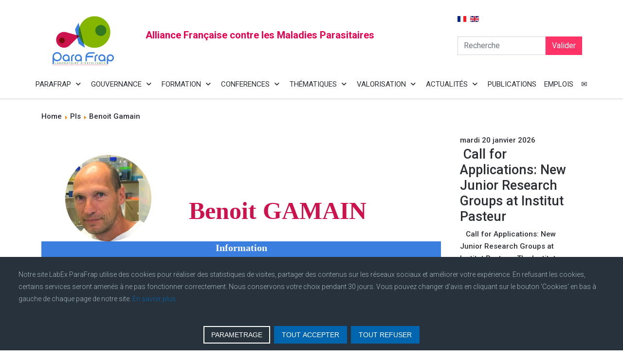

--- FILE ---
content_type: text/html; charset=utf-8
request_url: https://labex-parafrap.fr/fr/pis/benoit-gamain
body_size: 18689
content:
<!DOCTYPE html>
<html lang="fr-fr" dir="ltr">

<head>
   <meta http-equiv="X-UA-Compatible" content="IE=edge" /><meta name="viewport" content="width=device-width, initial-scale=1" /><meta name="HandheldFriendly" content="true" /><meta name="apple-mobile-web-app-capable" content="YES" /> <!-- document meta -->
   <meta charset="utf-8" />
	<base href="https://labex-parafrap.fr/fr/pis/benoit-gamain" />
	<meta name="twitter:card" content="summary" />
	<meta name="twitter:site" content="@ParaFrap" />
	<meta name="twitter:title" content="Benoit Gamain" />
	<meta name="twitter:description" content="&amp;nbsp;



&amp;nbsp;


&amp;nbsp;
&amp;nbsp;
Benoit GAMAIN




Information




Integrated Biology of the Red Cell&amp;nbsp;



Severe Malaria Pathogen..." />
	<meta name="twitter:image" content="https://labex-parafrap.fr/images/Photos/PIs/Benoit_Gamain.png" />
	<meta name="description" content="Dans le cadre du LabEx ParaFrap, les principales équipes françaises en parasitologie ont formé l’«Alliance Française contre les Maladies Parasitaires», premier consortium destiné à combattre les parasites protozoaires les plus répandus." />
	<meta name="generator" content="Joomla! - Open Source Content Management" />
	<title>Benoit Gamain</title>
	<link href="https://labex-parafrap.fr/fr/component/search/?Itemid=969&amp;format=opensearch" rel="search" title="Valider LabEx ParaFrap" type="application/opensearchdescription+xml" />
	<link href="/plugins/system/jcemediabox/css/jcemediabox.min.css?0072da39200af2a5f0dbaf1a155242cd" rel="stylesheet" />
	<link href="/plugins/system/jce/css/content.css?badb4208be409b1335b815dde676300e" rel="stylesheet" />
	<link href="https://labex-parafrap.fr/media/mod_advanced_cookies/css/style_front-end.css" rel="stylesheet" />
	<link href="/components/com_sppagebuilder/assets/css/animate.min.css" rel="stylesheet" />
	<link href="/components/com_sppagebuilder/assets/css/sppagebuilder.css" rel="stylesheet" />
	<link href="/components/com_sppagebuilder/assets/css/magnific-popup.css" rel="stylesheet" />
	<link href="https://labex-parafrap.fr/modules/mod_wsc_articles/assets/css/owl.carousel.css" rel="stylesheet" />
	<link href="https://labex-parafrap.fr/modules/mod_wsc_articles/assets/css/owl.theme.css" rel="stylesheet" />
	<link href="/media/mod_falang/css/template.css" rel="stylesheet" />
	<style>
.hob_banner{bottom : 0!important;-webkit-animation-name: animatedown;-webkit-animation-duration: 0.8s;animation-name: animatedown;animation-duration: 0.8s}.hob_banner{background-color: #27323d!important;}.text_banner{color:#acb8c1!important;}.info_link{color:#0065af!important;}#hob_copyright{color:#acb8c1!important;}#hob_copyright a{color:#0065af!important;}.btn_ok{background-color: #0065af!important;border: 2px solid#0065af!important;color:#ffffff!important;}.btn_ok:hover{filter: opacity(50%);background-color: #0065af!important;border: 2px solid#0065af!important;color:#ffffff!important;}.btn_deny{background-color: #0065af!important;border: 2px solid#0065af!important;color:#ffffff!important;}.btn_deny:hover{filter: opacity(50%);background-color: #0065af!important;border: 2px solid#0065af!important;color:#ffffff!important;}.btn_settings{background-color: #27323d!important;border: 2px solid#ffffff!important;color:#ffffff!important;}.btn_settings:hover{filter: opacity(50%);background-color: #27323d!important;border: 2px solid#ffffff!important;color:#ffffff!important;}#setting_btn{background-color: #0065af!important;border: 2px solid#0065af!important;color:#ffffff!important;}.btn_settings:hover{}.hob_modal-header{background-color: #27323d!important;}#modalLabel{color:#acb8c1!important;}#setting{left: 10px; position: fixed;}.hob_modal-content{max-width: 960px;}div.mod_search139 input[type="search"]{ width:auto; }
	</style>
	<script type="application/json" class="joomla-script-options new">{"hobrgpdparams":["1","1","1","1","1","1","0","0","0","1","0","0","0","0","0","0","0"],"hobrgpdexpiration":"30","cookie_validation":false,"service":"[base64]","csrf.token":"35f3769792b821c0c2dab658b191e63b","system.paths":{"root":"","base":""}}</script>
	<script src="/media/jui/js/jquery.min.js?bdfa69ee0452188cb86b5b1686092bb2"></script>
	<script src="/media/jui/js/jquery-noconflict.js?bdfa69ee0452188cb86b5b1686092bb2"></script>
	<script src="/media/jui/js/jquery-migrate.min.js?bdfa69ee0452188cb86b5b1686092bb2"></script>
	<script src="/media/system/js/caption.js?bdfa69ee0452188cb86b5b1686092bb2"></script>
	<script src="/plugins/system/jcemediabox/js/jcemediabox.min.js?d67233ea942db0e502a9d3ca48545fb9"></script>
	<script src="/media/system/js/core.js?bdfa69ee0452188cb86b5b1686092bb2"></script>
	<script src="https://labex-parafrap.fr/media/mod_advanced_cookies/js/hobrgpdscript.js"></script>
	<script src="/components/com_sppagebuilder/assets/js/jquery.parallax.js"></script>
	<script src="/components/com_sppagebuilder/assets/js/sppagebuilder.js"></script>
	<script src="/components/com_sppagebuilder/assets/js/jquery.magnific-popup.min.js"></script>
	<script src="https://labex-parafrap.fr/modules/mod_wsc_articles/assets/js/owl.carousel.min.js"></script>
	<script src="/media/jui/js/bootstrap.min.js?bdfa69ee0452188cb86b5b1686092bb2"></script>
	<script>
jQuery(window).on('load',  function() {
				new JCaption('img.caption');
			});jQuery(document).ready(function(){WfMediabox.init({"base":"\/","theme":"standard","width":"","height":"","lightbox":0,"shadowbox":0,"icons":1,"overlay":1,"overlay_opacity":0.8,"overlay_color":"#000000","transition_speed":500,"close":2,"scrolling":"fixed","labels":{"close":"Close","next":"Next","previous":"Previous","cancel":"Cancel","numbers":"{{numbers}}","numbers_count":"{{current}} of {{total}}","download":"Download"}});});jQuery(document).ready(function($){'use strict';
				$( '#sppb-addon-1674830755390' + ' .sppb-addon-accordion .sppb-panel-heading').removeClass('active');
				$( '#sppb-addon-1674830755390' + ' .sppb-addon-accordion .sppb-panel-collapse').hide();
			});jQuery(function($){ initTooltips(); $("body").on("subform-row-add", initTooltips); function initTooltips (event, container) { container = container || document;$(container).find(".hasTooltip").tooltip({"html": true,"container": "body"});} });
	</script>
 <!-- joomla head -->
   <link href="https://labex-parafrap.fr/images/2022/06/02/favicon.png" rel="shortcut icon" type="text/css" /><link href="https://fonts.googleapis.com/css2?family=Roboto:ital,wght@0,100;0,300;0,400;0,500;0,700;0,900;1,100;1,300;1,400;1,500;1,700;1,900&display=swap" rel="stylesheet" type="text/css" />
<link href="https://use.fontawesome.com/releases/v5.14.0/css/all.css" data-version="5.14.0" rel="stylesheet" type="text/css" />
<link href="https://labex-parafrap.fr/media/jui/css/icomoon.css?v=2.5.4" rel="stylesheet" type="text/css" />
<link href="https://labex-parafrap.fr/templates/astroid_template_zero/css/compiled-b8d3f8c64e88b936a8d20c375f461a3d.css?v=2.5.4" rel="stylesheet" type="text/css" />
<link href="https://labex-parafrap.fr/templates/astroid_template_zero/css/compiled-ff54f789311ab206698d9fe6279b7c60.css?v=2.5.4" rel="stylesheet" type="text/css" />
 <!-- head styles -->
   <link rel="preconnect" href="https://fonts.gstatic.com"> <!-- head scripts -->
</head> <!-- document head -->

<body class="site astroid-framework com-content view-article layout-default itemid-969 benoit-gamain-alias tp-style-15 fr-FR ltr">
   <a title="Back to Top" id="astroid-backtotop" class="square" href="javascript:void(0)" style="background:rgb(69, 151, 191);"><i class="fas fa-arrow-up" style="font-size:20px;color:rgb(255, 255, 255);line-height:20px;  padding: 2px"></i></a><!-- astroid container -->
<div class="astroid-container">
    <div class="astroid-mobilemenu d-none d-init dir-left" data-class-prefix="astroid-mobilemenu" id="astroid-mobilemenu">
   <div class="burger-menu-button active">
      <button aria-label="Mobile Menu Toggle" type="button" class="button close-offcanvas offcanvas-close-btn">
         <span class="box">
            <span class="inner"></span>
         </span>
      </button>
   </div>
   <ul class="astroid-mobile-menu d-none"><li class="nav-item nav-item-id-543 nav-item-level-1 nav-item-deeper nav-item-parent has-megamenu nav-item-dropdown"><!--menu link starts-->
<a href="/fr/labex-parafrap" title="PARAFRAP" class=" nav-link item-link-component item-level-1" data-drop-action="hover">
   <span class="nav-title">
                                          PARAFRAP                              </span>
   </a>
<!--menu link ends--><ul class="nav-child list-group navbar-subnav level-1"><li class="nav-item-submenu nav-item-id-561 nav-item-level-2"><!--menu link starts-->
<a href="/fr/labex-parafrap/qui-sommes-nous" title="Qui sommes-nous" class=" nav-link item-link-component item-level-2" data-drop-action="hover">
   <span class="nav-title">
                                          Qui sommes-nous                              </span>
   </a>
<!--menu link ends--></li><li class="nav-item-submenu nav-item-id-562 nav-item-level-2"><!--menu link starts-->
<a href="/fr/labex-parafrap/objectifs-du-labex" title="Objectifs du Labex" class=" nav-link item-link-component item-level-2" data-drop-action="hover">
   <span class="nav-title">
                                          Objectifs du Labex                              </span>
   </a>
<!--menu link ends--></li><li class="nav-item-submenu nav-item-id-570 nav-item-level-2"><!--menu link starts-->
<a href="/fr/labex-parafrap/laboratoires-de-recherches" title="Laboratoires de recherches" class=" nav-link item-link-component item-level-2" data-drop-action="hover">
   <span class="nav-title">
                                          Laboratoires de recherches                              </span>
   </a>
<!--menu link ends--></li><li class="nav-item-submenu nav-item-id-563 nav-item-level-2"><!--menu link starts-->
<a href="/fr/labex-parafrap/coordinateurs" title="Coordinateurs" class=" nav-link item-link-component item-level-2" data-drop-action="hover">
   <span class="nav-title">
                                          Coordinateurs                              </span>
   </a>
<!--menu link ends--></li><li class="nav-item-submenu nav-item-id-564 nav-item-level-2"><!--menu link starts-->
<a href="/fr/labex-parafrap/collaborateurs-industriels" title="Collaborateurs industriels" class=" nav-link item-link-component item-level-2" data-drop-action="hover">
   <span class="nav-title">
                                          Collaborateurs industriels                              </span>
   </a>
<!--menu link ends--></li><li class="nav-item-submenu nav-item-id-565 nav-item-level-2"><!--menu link starts-->
<a href="/fr/labex-parafrap/tutelles-et-soutiens" title="Tutelles et soutiens" class=" nav-link item-link-component item-level-2" data-drop-action="hover">
   <span class="nav-title">
                                          Tutelles et soutiens                              </span>
   </a>
<!--menu link ends--></li></ul></li><li class="nav-item nav-item-id-544 nav-item-level-1 nav-item-deeper nav-item-parent has-megamenu nav-item-dropdown"><!--menu link starts-->
<a href="/fr/gouvernance" title="GOUVERNANCE" class=" nav-link item-link-component item-level-1" data-drop-action="hover">
   <span class="nav-title">
                                          GOUVERNANCE                              </span>
   </a>
<!--menu link ends--><ul class="nav-child list-group navbar-subnav level-1"><li class="nav-item-submenu nav-item-id-575 nav-item-level-2"><!--menu link starts-->
<a href="/fr/gouvernance/organigramme" title="Organisation" class=" nav-link item-link-component item-level-2" data-drop-action="hover">
   <span class="nav-title">
                                          Organisation                              </span>
   </a>
<!--menu link ends--></li><li class="nav-item-submenu nav-item-id-553 nav-item-level-2"><!--menu link starts-->
<a href="/fr/gouvernance/comite-de-pilotage" title="Comité de pilotage" class=" nav-link item-link-component item-level-2" data-drop-action="hover">
   <span class="nav-title">
                                          Comité de pilotage                              </span>
   </a>
<!--menu link ends--></li><li class="nav-item-submenu nav-item-id-554 nav-item-level-2"><!--menu link starts-->
<a href="/fr/gouvernance/comite-executif" title="Comité exécutif" class=" nav-link item-link-component item-level-2" data-drop-action="hover">
   <span class="nav-title">
                                          Comité exécutif                              </span>
   </a>
<!--menu link ends--></li><li class="nav-item-submenu nav-item-id-555 nav-item-level-2"><!--menu link starts-->
<a href="/fr/gouvernance/conseil-scientifique-international" title="Conseil scientifique international" class=" nav-link item-link-component item-level-2" data-drop-action="hover">
   <span class="nav-title">
                                          Conseil scientifique international                              </span>
   </a>
<!--menu link ends--></li><li class="nav-item-submenu nav-item-id-638 nav-item-level-2"><!--menu link starts-->
<a href="/fr/gouvernance/comite-institutionnel" title="Comité Institutionnel" class=" nav-link item-link-component item-level-2" data-drop-action="hover">
   <span class="nav-title">
                                          Comité Institutionnel                              </span>
   </a>
<!--menu link ends--></li></ul></li><li class="nav-item nav-item-id-545 nav-item-level-1 nav-item-deeper nav-item-parent has-megamenu nav-item-dropdown"><!--menu link starts-->
<a href="/fr/formation" title="FORMATION" class=" nav-link item-link-component item-level-1" data-drop-action="hover">
   <span class="nav-title">
                                          FORMATION                              </span>
   </a>
<!--menu link ends--><ul class="nav-child list-group navbar-subnav level-1"><li class="nav-item-submenu nav-item-id-773 nav-item-level-2 nav-item-deeper nav-item-parent nav-item-dropdown"><!--menu link starts-->
<a href="/fr/formation/programme-doctoral-internationa" title="Programme Doctoral International" class=" nav-link item-link-component item-level-2" data-drop-action="hover">
   <span class="nav-title">
                                          Programme Doctoral International                              </span>
   </a>
<!--menu link ends--><ul class="nav-child list-group navbar-subnav level-2"><li class="nav-item-submenu nav-item-id-871 nav-item-level-3"><!--menu link starts-->
<a href="/fr/formation/programme-doctoral-internationa/doctorants-vague1" title="1ère vague 2013-2016" class=" nav-link item-link-component item-level-3" data-drop-action="hover">
   <span class="nav-title">
                                          1ère vague 2013-2016                              </span>
   </a>
<!--menu link ends--></li><li class="nav-item-submenu nav-item-id-872 nav-item-level-3"><!--menu link starts-->
<a href="/fr/formation/programme-doctoral-internationa/doctorants-vague2" title="2ème vague 2016-2019" class=" nav-link item-link-component item-level-3" data-drop-action="hover">
   <span class="nav-title">
                                          2ème vague 2016-2019                              </span>
   </a>
<!--menu link ends--></li><li class="nav-item-submenu nav-item-id-957 nav-item-level-3"><!--menu link starts-->
<a href="/fr/formation/programme-doctoral-internationa/phd-south-program" title="PhD South Program 2017-2020" class=" nav-link item-link-component item-level-3" data-drop-action="hover">
   <span class="nav-title">
                                          PhD South Program 2017-2020                              </span>
   </a>
<!--menu link ends--></li><li class="nav-item-submenu nav-item-id-995 nav-item-level-3"><!--menu link starts-->
<a href="/fr/formation/programme-doctoral-internationa/doctorants-vague3" title="3ème vague 2021-2024" class=" nav-link item-link-component item-level-3" data-drop-action="hover">
   <span class="nav-title">
                                          3ème vague 2021-2024                              </span>
   </a>
<!--menu link ends--></li></ul></li><li class="nav-item-submenu nav-item-id-556 nav-item-level-2 nav-item-deeper nav-item-parent nav-item-dropdown"><!--menu link starts-->
<a href="/fr/formation/programme-post-doctoral" title="Programme Post-doctoral" class=" nav-link item-link-component item-level-2" data-drop-action="hover">
   <span class="nav-title">
                                          Programme Post-doctoral                              </span>
   </a>
<!--menu link ends--><ul class="nav-child list-group navbar-subnav level-2"><li class="nav-item-submenu nav-item-id-873 nav-item-level-3"><!--menu link starts-->
<a href="/fr/formation/programme-post-doctoral/postdoct-vague1" title="1ère vague 2014" class=" nav-link item-link-component item-level-3" data-drop-action="hover">
   <span class="nav-title">
                                          1ère vague 2014                              </span>
   </a>
<!--menu link ends--></li><li class="nav-item-submenu nav-item-id-874 nav-item-level-3"><!--menu link starts-->
<a href="/fr/formation/programme-post-doctoral/postdoct-vague2" title="2ème vague 2016" class=" nav-link item-link-component item-level-3" data-drop-action="hover">
   <span class="nav-title">
                                          2ème vague 2016                              </span>
   </a>
<!--menu link ends--></li></ul></li><li class="nav-item-submenu nav-item-id-593 nav-item-level-2"><!--menu link starts-->
<a href="/fr/formation/workshops-de-formation" title="Ateliers de formation" class=" nav-link item-link-component item-level-2" data-drop-action="hover">
   <span class="nav-title">
                                          Ateliers de formation                              </span>
   </a>
<!--menu link ends--></li></ul></li><li class="nav-item nav-item-id-1006 nav-item-level-1 nav-item-divider nav-item-deeper nav-item-parent has-megamenu nav-item-dropdown"><!--menu link starts-->
<a href="/" title="CONFERENCES" class=" nav-link item-link-separator item-level-1" data-drop-action="hover">
   <span class="nav-title">
                                          CONFERENCES                              </span>
   </a>
<!--menu link ends--><ul class="nav-child list-group navbar-subnav level-1"><li class="nav-item-submenu nav-item-id-996 nav-item-level-2"><!--menu link starts-->
<a href="/fr/conferences/webinar" title="Webinaire" class=" nav-link item-link-component item-level-2" data-drop-action="hover">
   <span class="nav-title">
                                          Webinaire                              </span>
   </a>
<!--menu link ends--></li><li class="nav-item-submenu nav-item-id-958 nav-item-level-2"><!--menu link starts-->
<a href="/fr/conferences/conferences" title="Conférences Biennales" class=" nav-link item-link-component item-level-2" data-drop-action="hover">
   <span class="nav-title">
                                          Conférences Biennales                              </span>
   </a>
<!--menu link ends--></li><li class="nav-item-submenu nav-item-id-1070 nav-item-level-2"><!--menu link starts-->
<a href="/fr/conferences/young-investigators-workshop" title="Young Investigators Workshop" class=" nav-link item-link-component item-level-2" data-drop-action="hover">
   <span class="nav-title">
                                          Young Investigators Workshop                              </span>
   </a>
<!--menu link ends--></li></ul></li><li class="nav-item nav-item-id-542 nav-item-level-1 nav-item-deeper nav-item-parent has-megamenu nav-item-dropdown"><!--menu link starts-->
<a href="/fr/thematiques" title="THÉMATIQUES" class=" nav-link item-link-component item-level-1" data-drop-action="hover">
   <span class="nav-title">
                                          THÉMATIQUES                              </span>
   </a>
<!--menu link ends--><ul class="nav-child list-group navbar-subnav level-1"><li class="nav-item-submenu nav-item-id-573 nav-item-level-2"><!--menu link starts-->
<a href="/fr/thematiques/exploitation-des-donnees-post-genomiques" title="Exploitation des données post génomiques" class=" nav-link item-link-component item-level-2" data-drop-action="hover">
   <span class="nav-title">
                                          Exploitation des données post génomiques                              </span>
   </a>
<!--menu link ends--></li><li class="nav-item-submenu nav-item-id-571 nav-item-level-2"><!--menu link starts-->
<a href="/fr/thematiques/mecanisme-de-la-pathogenie" title="Mécanisme de la pathogénie" class=" nav-link item-link-component item-level-2" data-drop-action="hover">
   <span class="nav-title">
                                          Mécanisme de la pathogénie                              </span>
   </a>
<!--menu link ends--></li><li class="nav-item-submenu nav-item-id-572 nav-item-level-2"><!--menu link starts-->
<a href="/fr/thematiques/biologie-cellulaire-et-moleculaire" title="Biologie Cellulaire et Moléculaire" class=" nav-link item-link-component item-level-2" data-drop-action="hover">
   <span class="nav-title">
                                          Biologie Cellulaire et Moléculaire                              </span>
   </a>
<!--menu link ends--></li><li class="nav-item-submenu nav-item-id-574 nav-item-level-2"><!--menu link starts-->
<a href="/fr/thematiques/nouvelles-strategies-d-interventions-therapeutiques" title="Nouvelles stratégies d'interventions thérapeutiques" class=" nav-link item-link-component item-level-2" data-drop-action="hover">
   <span class="nav-title">
                                          Nouvelles stratégies d'interventions thérapeutiques                              </span>
   </a>
<!--menu link ends--></li><li class="nav-item-submenu nav-item-id-696 nav-item-level-2"><!--menu link starts-->
<a href="/fr/thematiques/plateformes" title="Plateformes" class=" nav-link item-link-component item-level-2" data-drop-action="hover">
   <span class="nav-title">
                                          Plateformes                              </span>
   </a>
<!--menu link ends--></li></ul></li><li class="nav-item nav-item-id-566 nav-item-level-1 nav-item-deeper nav-item-parent has-megamenu nav-item-dropdown"><!--menu link starts-->
<a href="/fr/valorisation" title="VALORISATION" class=" nav-link item-link-component item-level-1" data-drop-action="hover">
   <span class="nav-title">
                                          VALORISATION                              </span>
   </a>
<!--menu link ends--><ul class="nav-child list-group navbar-subnav level-1"><li class="nav-item-submenu nav-item-id-569 nav-item-level-2"><!--menu link starts-->
<a href="/fr/valorisation/impact-socio-economique" title="Impact Socio-Economique" class=" nav-link item-link-component item-level-2" data-drop-action="hover">
   <span class="nav-title">
                                          Impact Socio-Economique                              </span>
   </a>
<!--menu link ends--></li><li class="nav-item-submenu nav-item-id-865 nav-item-level-2"><!--menu link starts-->
<a href="/fr/valorisation/brevets" title="Brevets" class=" nav-link item-link-component item-level-2" data-drop-action="hover">
   <span class="nav-title">
                                          Brevets                              </span>
   </a>
<!--menu link ends--></li><li class="nav-item-submenu nav-item-id-697 nav-item-level-2"><!--menu link starts-->
<a href="/fr/valorisation/prix" title="Récompenses" class=" nav-link item-link-component item-level-2" data-drop-action="hover">
   <span class="nav-title">
                                          Récompenses                              </span>
   </a>
<!--menu link ends--></li><li class="nav-item-submenu nav-item-id-770 nav-item-level-2"><!--menu link starts-->
<a href="/fr/valorisation/communiques-de-presse" title="Communiqués de presse" class=" nav-link item-link-component item-level-2" data-drop-action="hover">
   <span class="nav-title">
                                          Communiqués de presse                              </span>
   </a>
<!--menu link ends--></li></ul></li><li class="nav-item nav-item-id-546 nav-item-level-1 nav-item-deeper nav-item-parent has-megamenu nav-item-dropdown"><!--menu link starts-->
<a href="/fr/actualites" title="ACTUALITÉS" class=" nav-link item-link-component item-level-1" data-drop-action="hover">
   <span class="nav-title">
                                          ACTUALITÉS                              </span>
   </a>
<!--menu link ends--><ul class="nav-child list-group navbar-subnav level-1"><li class="nav-item-submenu nav-item-id-567 nav-item-level-2"><!--menu link starts-->
<a href="/fr/actualites/actualites-labex" title="Actualités du LabEx" class=" nav-link item-link-component item-level-2" data-drop-action="hover">
   <span class="nav-title">
                                          Actualités du LabEx                              </span>
   </a>
<!--menu link ends--></li><li class="nav-item-submenu nav-item-id-547 nav-item-level-2"><!--menu link starts-->
<a href="/fr/actualites/autres-actualites" title="Autres actualités" class=" nav-link item-link-component item-level-2" data-drop-action="hover">
   <span class="nav-title">
                                          Autres actualités                              </span>
   </a>
<!--menu link ends--></li></ul></li><li class="nav-item nav-item-id-776 nav-item-level-1"><!--menu link starts-->
<a href="/fr/liste-des-publications" title="PUBLICATIONS" class=" nav-link item-link-component item-level-1" data-drop-action="hover">
   <span class="nav-title">
                                          PUBLICATIONS                              </span>
   </a>
<!--menu link ends--></li><li class="nav-item nav-item-id-875 nav-item-level-1"><!--menu link starts-->
<a href="/fr/emplois" title="EMPLOIS" class=" nav-link item-link-component item-level-1" data-drop-action="hover">
   <span class="nav-title">
                                          EMPLOIS                              </span>
   </a>
<!--menu link ends--></li><li class="nav-item nav-item-id-548 nav-item-level-1"><!--menu link starts-->
<a href="/fr/contact" title="✉️" class=" nav-link item-link-component item-level-1" data-drop-action="hover">
   <span class="nav-title">
                                          ✉️                              </span>
   </a>
<!--menu link ends--></li></ul></div>    <!-- astroid content -->
    <div class="astroid-content">
                <!-- astroid layout -->
        <div class="astroid-layout astroid-layout-wide">
                        <!-- astroid wrapper -->
            <div class="astroid-wrapper">
                                <section class="astroid-section" id="ts-551539321230222"><div class="container"><div class="astroid-row row align-items-center" id="ar-941539321230222"><div class="astroid-column col-lg-9 align-items-center" id="ac-211539321230222"><div class="astroid-module-position align-items-center" id="t1-241539321244222"> <div class="moduletable ">
                      <div class="mod-sppagebuilder  sp-page-builder" data-module_id="198">
	<div class="page-content">
		<div id="section-id-1654201965139" class="sppb-section" ><div class="sppb-container-inner"><div class="sppb-row"><div class="sppb-col-md-3" id="column-wrap-id-1654201965138"><div id="column-id-1654201965138" class="sppb-column" ><div class="sppb-column-addons"><div id="sppb-addon-wrapper-1674837049542" class="sppb-addon-wrapper"><div id="sppb-addon-1674837049542" class="clearfix "     ><div class="sppb-addon sppb-addon-single-image sppb-text-center "><div class="sppb-addon-content"><div class="sppb-addon-single-image-container"><a  href="/"><img class="sppb-img-responsive" src="/images/Logo Parafrap transparent.png" alt="Image" title=""></a></div></div></div><style type="text/css">#sppb-addon-1674837049542 {
	box-shadow: 0 0 0 0 #ffffff;
margin:0px 0px 10px 0px;}
@media (min-width: 768px) and (max-width: 991px) {#sppb-addon-1674837049542 {margin-top: 0px;margin-right: 0px;margin-bottom: 20px;margin-left: 0px;}}@media (max-width: 767px) {#sppb-addon-1674837049542 {margin-top: 0px;margin-right: 0px;margin-bottom: 10px;margin-left: 0px;}}</style><style type="text/css">#sppb-addon-1674837049542 img{}</style></div></div></div></div></div><div class="sppb-col-md-9" id="column-wrap-id-1674837049539"><div id="column-id-1674837049539" class="sppb-column sppb-align-items-center" ><div class="sppb-column-addons"><div id="sppb-addon-wrapper-1654201965142" class="sppb-addon-wrapper"><div id="sppb-addon-1654201965142" class="clearfix "     ><div class="sppb-addon sppb-addon-header sppb-text-left"><h2 class="sppb-addon-title">Alliance Française contre les Maladies Parasitaires</h2></div><style type="text/css">#sppb-addon-1654201965142 {
	color: #e8004f;
	box-shadow: 0 0 0 0 #ffffff;
margin:0px 0px 20px 0px;}
#sppb-addon-1654201965142 .sppb-addon-title {
font-size:20px;line-height:20px;}
@media (min-width: 768px) and (max-width: 991px) {#sppb-addon-1654201965142 {margin-top: 0px;margin-right: 0px;margin-bottom: 20px;margin-left: 0px;}}@media (max-width: 767px) {#sppb-addon-1654201965142 {margin-top: 0px;margin-right: 0px;margin-bottom: 10px;margin-left: 0px;}}</style><style type="text/css">#sppb-addon-1654201965142 h2.sppb-addon-title {margin: 0px 0px 30px 0px; text-transform: none; padding: 0px 0px 0px 0px; }</style></div></div></div></div></div></div></div></div><style type="text/css">.sp-page-builder .page-content #section-id-1674824414649{padding-top:5px;padding-right:0px;padding-bottom:5px;padding-left:0px;margin-top:20px;margin-right:px;margin-bottom:px;margin-left:px;}#column-id-1674824414648{box-shadow:0 0 0 0 #fff;}.sp-page-builder .page-content #section-id-1674822571173{padding-top:0px;padding-right:0px;padding-bottom:0px;padding-left:0px;margin-top:0px;margin-right:0px;margin-bottom:0px;margin-left:0px;}#column-id-1674822571172{box-shadow:0 0 0 0 #fff;}.sp-page-builder .page-content #section-id-1654201965139{padding-top:0px;padding-right:0px;padding-bottom:0px;padding-left:0px;margin-top:0px;margin-right:0px;margin-bottom:0px;margin-left:0px;}#column-id-1654201965138{box-shadow:0 0 0 0 #fff;}</style>	</div>
</div> </div> </div></div><div class="astroid-column col-lg-3" id="ac-1091539321232502"><div class="astroid-module-position float-right" id="t2-691539321321578"> <div class="moduletable ">
                      <div class="mod-languages ">

    


<ul class="lang-inline">
    
        
        <!-- >>> [FREE] >>> -->
                    <li class="lang-active" dir="ltr">
                                    <a href="/fr/pis/benoit-gamain">
                                                    <img src="/media/mod_falang/images/fr.gif" alt="Frances (FR)" title="Frances (FR)" />                                                                    </a>
                            </li>
                <!-- <<< [FREE] <<< -->
    
        
        <!-- >>> [FREE] >>> -->
                    <li class="" dir="ltr">
                                    <a href="/en/pis/benoit-gamain">
                                                    <img src="/media/mod_falang/images/en.gif" alt="English (UK)" title="English (UK)" />                                                                    </a>
                            </li>
                <!-- <<< [FREE] <<< -->
    </ul>

</div> </div>  <div class="moduletable ">
                      <div class="search">
	<form action="/fr/pis/benoit-gamain" method="post" class="form-group">
		<div class="input-group">
			<!-- <label for="mod-search-searchword139" class="element-invisible"> </label> --><input name="searchword" id="mod-search-searchword139" maxlength="200"  class="inputbox form-control search-query input-medium" type="search" size="20" placeholder="Recherche" /> <div class="input-group-prepend"><button class="button btn btn-primary" onclick="this.form.searchword.focus();">Valider</button></div>			<input type="hidden" name="task" value="search" />
			<input type="hidden" name="option" value="com_search" />
			<input type="hidden" name="Itemid" value="969" />
		</div>
	</form>
</div> </div> </div></div></div></div></section><section class="astroid-section astroid-header-section" id="hs-1529472563843"><div class="container-fluid"><div class="astroid-row row no-gutters" id="ar-1529472563843"><div class="astroid-column col-lg-12" id="ac-1529472563843"><div class="astroid-module-position" id="ah-1529472563843"><!-- header starts -->
<header data-megamenu data-megamenu-class=".has-megamenu" data-megamenu-content-class=".megamenu-container" data-dropdown-arrow="true" data-header-offset="true" data-transition-speed="100" data-megamenu-animation="fade" data-easing="linear" data-astroid-trigger="hover" data-megamenu-submenu-class=".nav-submenu,.nav-submenu-static" id="astroid-header" class="astroid-header astroid-horizontal-header astroid-horizontal-center-header">
   <div class="d-flex flex-row justify-content-between">
               <div class="d-flex d-lg-none justify-content-start">
            <div class="header-mobilemenu-trigger d-lg-none burger-menu-button align-self-center" data-offcanvas="#astroid-mobilemenu" data-effect="mobilemenu-slide">
               <button aria-label="Mobile Menu Toggle" class="button" type="button"><span class="box"><span class="inner"></span></span></button>
            </div>
         </div>
            <div class="header-left-section d-flex justify-content-start">
                        </div>
               <div></div>
            <div class="header-center-section d-none d-lg-flex justify-content-center flex-lg-grow-1"><div class=" align-self-center px-2 d-none d-lg-block"><ul class="nav astroid-nav d-none d-lg-flex"><li data-position="right" class="nav-item nav-item-id-543 nav-item-level-1 nav-item-deeper nav-item-parent has-megamenu nav-item-dropdown"><!--menu link starts-->
<a href="/fr/labex-parafrap" title="PARAFRAP" class=" nav-link megamenu-item-link item-link-component item-level-1" data-drop-action="hover">
   <span class="nav-title">
                                          PARAFRAP                                                <i class="fas fa-chevron-down nav-item-caret"></i>
                  </span>
   </a>
<!--menu link ends--><div style="width:320px" class="megamenu-container nav-submenu-container nav-item-level-1"><ul class="nav-submenu"><li data-position="right" class="nav-item-submenu nav-item-id-561 nav-item-level-2"><!--menu link starts-->
<a href="/fr/labex-parafrap/qui-sommes-nous" title="Qui sommes-nous" class=" item-link-component item-level-2" data-drop-action="hover">
   <span class="nav-title">
                                          Qui sommes-nous                              </span>
   </a>
<!--menu link ends--></li><li data-position="right" class="nav-item-submenu nav-item-id-562 nav-item-level-2"><!--menu link starts-->
<a href="/fr/labex-parafrap/objectifs-du-labex" title="Objectifs du Labex" class=" item-link-component item-level-2" data-drop-action="hover">
   <span class="nav-title">
                                          Objectifs du Labex                              </span>
   </a>
<!--menu link ends--></li><li data-position="right" class="nav-item-submenu nav-item-id-570 nav-item-level-2"><!--menu link starts-->
<a href="/fr/labex-parafrap/laboratoires-de-recherches" title="Laboratoires de recherches" class=" item-link-component item-level-2" data-drop-action="hover">
   <span class="nav-title">
                                          Laboratoires de recherches                              </span>
   </a>
<!--menu link ends--></li><li data-position="right" class="nav-item-submenu nav-item-id-563 nav-item-level-2"><!--menu link starts-->
<a href="/fr/labex-parafrap/coordinateurs" title="Coordinateurs" class=" item-link-component item-level-2" data-drop-action="hover">
   <span class="nav-title">
                                          Coordinateurs                              </span>
   </a>
<!--menu link ends--></li><li data-position="right" class="nav-item-submenu nav-item-id-564 nav-item-level-2"><!--menu link starts-->
<a href="/fr/labex-parafrap/collaborateurs-industriels" title="Collaborateurs industriels" class=" item-link-component item-level-2" data-drop-action="hover">
   <span class="nav-title">
                                          Collaborateurs industriels                              </span>
   </a>
<!--menu link ends--></li><li data-position="right" class="nav-item-submenu nav-item-id-565 nav-item-level-2"><!--menu link starts-->
<a href="/fr/labex-parafrap/tutelles-et-soutiens" title="Tutelles et soutiens" class=" item-link-component item-level-2" data-drop-action="hover">
   <span class="nav-title">
                                          Tutelles et soutiens                              </span>
   </a>
<!--menu link ends--></li></ul></li><li data-position="right" class="nav-item nav-item-id-544 nav-item-level-1 nav-item-deeper nav-item-parent has-megamenu nav-item-dropdown"><!--menu link starts-->
<a href="/fr/gouvernance" title="GOUVERNANCE" class=" nav-link megamenu-item-link item-link-component item-level-1" data-drop-action="hover">
   <span class="nav-title">
                                          GOUVERNANCE                                                <i class="fas fa-chevron-down nav-item-caret"></i>
                  </span>
   </a>
<!--menu link ends--><div style="width:320px" class="megamenu-container nav-submenu-container nav-item-level-1"><ul class="nav-submenu"><li data-position="right" class="nav-item-submenu nav-item-id-575 nav-item-level-2"><!--menu link starts-->
<a href="/fr/gouvernance/organigramme" title="Organisation" class=" item-link-component item-level-2" data-drop-action="hover">
   <span class="nav-title">
                                          Organisation                              </span>
   </a>
<!--menu link ends--></li><li data-position="right" class="nav-item-submenu nav-item-id-553 nav-item-level-2"><!--menu link starts-->
<a href="/fr/gouvernance/comite-de-pilotage" title="Comité de pilotage" class=" item-link-component item-level-2" data-drop-action="hover">
   <span class="nav-title">
                                          Comité de pilotage                              </span>
   </a>
<!--menu link ends--></li><li data-position="right" class="nav-item-submenu nav-item-id-554 nav-item-level-2"><!--menu link starts-->
<a href="/fr/gouvernance/comite-executif" title="Comité exécutif" class=" item-link-component item-level-2" data-drop-action="hover">
   <span class="nav-title">
                                          Comité exécutif                              </span>
   </a>
<!--menu link ends--></li><li data-position="right" class="nav-item-submenu nav-item-id-555 nav-item-level-2"><!--menu link starts-->
<a href="/fr/gouvernance/conseil-scientifique-international" title="Conseil scientifique international" class=" item-link-component item-level-2" data-drop-action="hover">
   <span class="nav-title">
                                          Conseil scientifique international                              </span>
   </a>
<!--menu link ends--></li><li data-position="right" class="nav-item-submenu nav-item-id-638 nav-item-level-2"><!--menu link starts-->
<a href="/fr/gouvernance/comite-institutionnel" title="Comité Institutionnel" class=" item-link-component item-level-2" data-drop-action="hover">
   <span class="nav-title">
                                          Comité Institutionnel                              </span>
   </a>
<!--menu link ends--></li></ul></li><li data-position="right" class="nav-item nav-item-id-545 nav-item-level-1 nav-item-deeper nav-item-parent has-megamenu nav-item-dropdown"><!--menu link starts-->
<a href="/fr/formation" title="FORMATION" class=" nav-link megamenu-item-link item-link-component item-level-1" data-drop-action="hover">
   <span class="nav-title">
                                          FORMATION                                                <i class="fas fa-chevron-down nav-item-caret"></i>
                  </span>
   </a>
<!--menu link ends--><div style="width:320px" class="megamenu-container nav-submenu-container nav-item-level-1"><ul class="nav-submenu"><li data-position="right" class="nav-item-submenu nav-item-id-773 nav-item-level-2 nav-item-deeper nav-item-parent nav-item-dropdown"><!--menu link starts-->
<a href="/fr/formation/programme-doctoral-internationa" title="Programme Doctoral International" class=" megamenu-item-link item-link-component item-level-2" data-drop-action="hover">
   <span class="nav-title">
                                          Programme Doctoral International                                    <i class="fas fa-chevron-right nav-item-caret"></i>
         </span>
   </a>
<!--menu link ends--><ul class="nav-submenu"><li data-position="right" class="nav-item-submenu nav-item-id-871 nav-item-level-3"><!--menu link starts-->
<a href="/fr/formation/programme-doctoral-internationa/doctorants-vague1" title="1ère vague 2013-2016" class=" item-link-component item-level-3" data-drop-action="hover">
   <span class="nav-title">
                                          1ère vague 2013-2016                              </span>
   </a>
<!--menu link ends--></li><li data-position="right" class="nav-item-submenu nav-item-id-872 nav-item-level-3"><!--menu link starts-->
<a href="/fr/formation/programme-doctoral-internationa/doctorants-vague2" title="2ème vague 2016-2019" class=" item-link-component item-level-3" data-drop-action="hover">
   <span class="nav-title">
                                          2ème vague 2016-2019                              </span>
   </a>
<!--menu link ends--></li><li data-position="right" class="nav-item-submenu nav-item-id-957 nav-item-level-3"><!--menu link starts-->
<a href="/fr/formation/programme-doctoral-internationa/phd-south-program" title="PhD South Program 2017-2020" class=" item-link-component item-level-3" data-drop-action="hover">
   <span class="nav-title">
                                          PhD South Program 2017-2020                              </span>
   </a>
<!--menu link ends--></li><li data-position="right" class="nav-item-submenu nav-item-id-995 nav-item-level-3"><!--menu link starts-->
<a href="/fr/formation/programme-doctoral-internationa/doctorants-vague3" title="3ème vague 2021-2024" class=" item-link-component item-level-3" data-drop-action="hover">
   <span class="nav-title">
                                          3ème vague 2021-2024                              </span>
   </a>
<!--menu link ends--></li></ul></li><li data-position="right" class="nav-item-submenu nav-item-id-556 nav-item-level-2 nav-item-deeper nav-item-parent nav-item-dropdown"><!--menu link starts-->
<a href="/fr/formation/programme-post-doctoral" title="Programme Post-doctoral" class=" megamenu-item-link item-link-component item-level-2" data-drop-action="hover">
   <span class="nav-title">
                                          Programme Post-doctoral                                    <i class="fas fa-chevron-right nav-item-caret"></i>
         </span>
   </a>
<!--menu link ends--><ul class="nav-submenu"><li data-position="right" class="nav-item-submenu nav-item-id-873 nav-item-level-3"><!--menu link starts-->
<a href="/fr/formation/programme-post-doctoral/postdoct-vague1" title="1ère vague 2014" class=" item-link-component item-level-3" data-drop-action="hover">
   <span class="nav-title">
                                          1ère vague 2014                              </span>
   </a>
<!--menu link ends--></li><li data-position="right" class="nav-item-submenu nav-item-id-874 nav-item-level-3"><!--menu link starts-->
<a href="/fr/formation/programme-post-doctoral/postdoct-vague2" title="2ème vague 2016" class=" item-link-component item-level-3" data-drop-action="hover">
   <span class="nav-title">
                                          2ème vague 2016                              </span>
   </a>
<!--menu link ends--></li></ul></li><li data-position="right" class="nav-item-submenu nav-item-id-593 nav-item-level-2"><!--menu link starts-->
<a href="/fr/formation/workshops-de-formation" title="Ateliers de formation" class=" item-link-component item-level-2" data-drop-action="hover">
   <span class="nav-title">
                                          Ateliers de formation                              </span>
   </a>
<!--menu link ends--></li></ul></li><li data-position="right" class="nav-item nav-item-id-1006 nav-item-level-1 nav-item-divider nav-item-deeper nav-item-parent has-megamenu nav-item-dropdown"><!--menu link starts-->
<a href="/" title="CONFERENCES" class=" nav-link megamenu-item-link item-link-separator item-level-1" data-drop-action="hover">
   <span class="nav-title">
                                          CONFERENCES                                                <i class="fas fa-chevron-down nav-item-caret"></i>
                  </span>
   </a>
<!--menu link ends--><div style="width:320px" class="megamenu-container nav-submenu-container nav-item-level-1"><ul class="nav-submenu"><li data-position="right" class="nav-item-submenu nav-item-id-996 nav-item-level-2"><!--menu link starts-->
<a href="/fr/conferences/webinar" title="Webinaire" class=" item-link-component item-level-2" data-drop-action="hover">
   <span class="nav-title">
                                          Webinaire                              </span>
   </a>
<!--menu link ends--></li><li data-position="right" class="nav-item-submenu nav-item-id-958 nav-item-level-2"><!--menu link starts-->
<a href="/fr/conferences/conferences" title="Conférences Biennales" class=" item-link-component item-level-2" data-drop-action="hover">
   <span class="nav-title">
                                          Conférences Biennales                              </span>
   </a>
<!--menu link ends--></li><li data-position="right" class="nav-item-submenu nav-item-id-1070 nav-item-level-2"><!--menu link starts-->
<a href="/fr/conferences/young-investigators-workshop" title="Young Investigators Workshop" class=" item-link-component item-level-2" data-drop-action="hover">
   <span class="nav-title">
                                          Young Investigators Workshop                              </span>
   </a>
<!--menu link ends--></li></ul></li><li data-position="right" class="nav-item nav-item-id-542 nav-item-level-1 nav-item-deeper nav-item-parent has-megamenu nav-item-dropdown"><!--menu link starts-->
<a href="/fr/thematiques" title="THÉMATIQUES" class=" nav-link megamenu-item-link item-link-component item-level-1" data-drop-action="hover">
   <span class="nav-title">
                                          THÉMATIQUES                                                <i class="fas fa-chevron-down nav-item-caret"></i>
                  </span>
   </a>
<!--menu link ends--><div style="width:320px" class="megamenu-container nav-submenu-container nav-item-level-1"><ul class="nav-submenu"><li data-position="right" class="nav-item-submenu nav-item-id-573 nav-item-level-2"><!--menu link starts-->
<a href="/fr/thematiques/exploitation-des-donnees-post-genomiques" title="Exploitation des données post génomiques" class=" item-link-component item-level-2" data-drop-action="hover">
   <span class="nav-title">
                                          Exploitation des données post génomiques                              </span>
   </a>
<!--menu link ends--></li><li data-position="right" class="nav-item-submenu nav-item-id-571 nav-item-level-2"><!--menu link starts-->
<a href="/fr/thematiques/mecanisme-de-la-pathogenie" title="Mécanisme de la pathogénie" class=" item-link-component item-level-2" data-drop-action="hover">
   <span class="nav-title">
                                          Mécanisme de la pathogénie                              </span>
   </a>
<!--menu link ends--></li><li data-position="right" class="nav-item-submenu nav-item-id-572 nav-item-level-2"><!--menu link starts-->
<a href="/fr/thematiques/biologie-cellulaire-et-moleculaire" title="Biologie Cellulaire et Moléculaire" class=" item-link-component item-level-2" data-drop-action="hover">
   <span class="nav-title">
                                          Biologie Cellulaire et Moléculaire                              </span>
   </a>
<!--menu link ends--></li><li data-position="right" class="nav-item-submenu nav-item-id-574 nav-item-level-2"><!--menu link starts-->
<a href="/fr/thematiques/nouvelles-strategies-d-interventions-therapeutiques" title="Nouvelles stratégies d'interventions thérapeutiques" class=" item-link-component item-level-2" data-drop-action="hover">
   <span class="nav-title">
                                          Nouvelles stratégies d'interventions thérapeutiques                              </span>
   </a>
<!--menu link ends--></li><li data-position="right" class="nav-item-submenu nav-item-id-696 nav-item-level-2"><!--menu link starts-->
<a href="/fr/thematiques/plateformes" title="Plateformes" class=" item-link-component item-level-2" data-drop-action="hover">
   <span class="nav-title">
                                          Plateformes                              </span>
   </a>
<!--menu link ends--></li></ul></li><li data-position="right" class="nav-item nav-item-id-566 nav-item-level-1 nav-item-deeper nav-item-parent has-megamenu nav-item-dropdown"><!--menu link starts-->
<a href="/fr/valorisation" title="VALORISATION" class=" nav-link megamenu-item-link item-link-component item-level-1" data-drop-action="hover">
   <span class="nav-title">
                                          VALORISATION                                                <i class="fas fa-chevron-down nav-item-caret"></i>
                  </span>
   </a>
<!--menu link ends--><div style="width:320px" class="megamenu-container nav-submenu-container nav-item-level-1"><ul class="nav-submenu"><li data-position="right" class="nav-item-submenu nav-item-id-569 nav-item-level-2"><!--menu link starts-->
<a href="/fr/valorisation/impact-socio-economique" title="Impact Socio-Economique" class=" item-link-component item-level-2" data-drop-action="hover">
   <span class="nav-title">
                                          Impact Socio-Economique                              </span>
   </a>
<!--menu link ends--></li><li data-position="right" class="nav-item-submenu nav-item-id-865 nav-item-level-2"><!--menu link starts-->
<a href="/fr/valorisation/brevets" title="Brevets" class=" item-link-component item-level-2" data-drop-action="hover">
   <span class="nav-title">
                                          Brevets                              </span>
   </a>
<!--menu link ends--></li><li data-position="right" class="nav-item-submenu nav-item-id-697 nav-item-level-2"><!--menu link starts-->
<a href="/fr/valorisation/prix" title="Récompenses" class=" item-link-component item-level-2" data-drop-action="hover">
   <span class="nav-title">
                                          Récompenses                              </span>
   </a>
<!--menu link ends--></li><li data-position="right" class="nav-item-submenu nav-item-id-770 nav-item-level-2"><!--menu link starts-->
<a href="/fr/valorisation/communiques-de-presse" title="Communiqués de presse" class=" item-link-component item-level-2" data-drop-action="hover">
   <span class="nav-title">
                                          Communiqués de presse                              </span>
   </a>
<!--menu link ends--></li></ul></li><li data-position="right" class="nav-item nav-item-id-546 nav-item-level-1 nav-item-deeper nav-item-parent has-megamenu nav-item-dropdown"><!--menu link starts-->
<a href="/fr/actualites" title="ACTUALITÉS" class=" nav-link megamenu-item-link item-link-component item-level-1" data-drop-action="hover">
   <span class="nav-title">
                                          ACTUALITÉS                                                <i class="fas fa-chevron-down nav-item-caret"></i>
                  </span>
   </a>
<!--menu link ends--><div style="width:320px" class="megamenu-container nav-submenu-container nav-item-level-1"><ul class="nav-submenu"><li data-position="right" class="nav-item-submenu nav-item-id-567 nav-item-level-2"><!--menu link starts-->
<a href="/fr/actualites/actualites-labex" title="Actualités du LabEx" class=" item-link-component item-level-2" data-drop-action="hover">
   <span class="nav-title">
                                          Actualités du LabEx                              </span>
   </a>
<!--menu link ends--></li><li data-position="right" class="nav-item-submenu nav-item-id-547 nav-item-level-2"><!--menu link starts-->
<a href="/fr/actualites/autres-actualites" title="Autres actualités" class=" item-link-component item-level-2" data-drop-action="hover">
   <span class="nav-title">
                                          Autres actualités                              </span>
   </a>
<!--menu link ends--></li></ul></li><li data-position="right" class="nav-item nav-item-id-776 nav-item-level-1"><!--menu link starts-->
<a href="/fr/liste-des-publications" title="PUBLICATIONS" class=" nav-link item-link-component item-level-1" data-drop-action="hover">
   <span class="nav-title">
                                          PUBLICATIONS                              </span>
   </a>
<!--menu link ends--></li><li data-position="right" class="nav-item nav-item-id-875 nav-item-level-1"><!--menu link starts-->
<a href="/fr/emplois" title="EMPLOIS" class=" nav-link item-link-component item-level-1" data-drop-action="hover">
   <span class="nav-title">
                                          EMPLOIS                              </span>
   </a>
<!--menu link ends--></li><li data-position="right" class="nav-item nav-item-id-548 nav-item-level-1"><!--menu link starts-->
<a href="/fr/contact" title="✉️" class=" nav-link item-link-component item-level-1" data-drop-action="hover">
   <span class="nav-title">
                                          ✉️                              </span>
   </a>
<!--menu link ends--></li></ul></div></div>         </div>
</header>
<!-- header ends --><!-- header starts -->
<header id="astroid-sticky-header" data-megamenu data-megamenu-class=".has-megamenu" data-megamenu-content-class=".megamenu-container" data-dropdown-arrow="true" data-header-offset="true" data-transition-speed="100" data-megamenu-animation="fade" data-easing="linear" data-astroid-trigger="hover" data-megamenu-submenu-class=".nav-submenu" class="astroid-header astroid-header-sticky header-sticky-desktop header-static-mobile header-static-tablet d-none">
   <div class="container d-flex flex-row justify-content-between">
               <div class="d-flex d-lg-none justify-content-start">
            <div class="header-mobilemenu-trigger d-lg-none burger-menu-button align-self-center" data-offcanvas="#astroid-mobilemenu" data-effect="mobilemenu-slide">
               <button class="button" type="button" aria-label="Mobile Menu Toggle"><span class="box"><span class="inner"></span></span></button>
            </div>
         </div>
            <div class="header-left-section d-flex justify-content-start">
                        </div>
                           <div class="header-right-section d-flex justify-content-end flex-lg-grow-1">
            <div class=" astroid-nav-wraper align-self-center px-2 d-none d-lg-block ml-auto"><ul class="nav astroid-nav d-none d-lg-flex"><li data-position="right" class="nav-item nav-item-id-543 nav-item-level-1 nav-item-deeper nav-item-parent has-megamenu nav-item-dropdown"><!--menu link starts-->
<a href="/fr/labex-parafrap" title="PARAFRAP" class=" nav-link megamenu-item-link item-link-component item-level-1" data-drop-action="hover">
   <span class="nav-title">
                                          PARAFRAP                                                <i class="fas fa-chevron-down nav-item-caret"></i>
                  </span>
   </a>
<!--menu link ends--><div style="width:320px" class="megamenu-container nav-submenu-container nav-item-level-1"><ul class="nav-submenu"><li data-position="right" class="nav-item-submenu nav-item-id-561 nav-item-level-2"><!--menu link starts-->
<a href="/fr/labex-parafrap/qui-sommes-nous" title="Qui sommes-nous" class=" item-link-component item-level-2" data-drop-action="hover">
   <span class="nav-title">
                                          Qui sommes-nous                              </span>
   </a>
<!--menu link ends--></li><li data-position="right" class="nav-item-submenu nav-item-id-562 nav-item-level-2"><!--menu link starts-->
<a href="/fr/labex-parafrap/objectifs-du-labex" title="Objectifs du Labex" class=" item-link-component item-level-2" data-drop-action="hover">
   <span class="nav-title">
                                          Objectifs du Labex                              </span>
   </a>
<!--menu link ends--></li><li data-position="right" class="nav-item-submenu nav-item-id-570 nav-item-level-2"><!--menu link starts-->
<a href="/fr/labex-parafrap/laboratoires-de-recherches" title="Laboratoires de recherches" class=" item-link-component item-level-2" data-drop-action="hover">
   <span class="nav-title">
                                          Laboratoires de recherches                              </span>
   </a>
<!--menu link ends--></li><li data-position="right" class="nav-item-submenu nav-item-id-563 nav-item-level-2"><!--menu link starts-->
<a href="/fr/labex-parafrap/coordinateurs" title="Coordinateurs" class=" item-link-component item-level-2" data-drop-action="hover">
   <span class="nav-title">
                                          Coordinateurs                              </span>
   </a>
<!--menu link ends--></li><li data-position="right" class="nav-item-submenu nav-item-id-564 nav-item-level-2"><!--menu link starts-->
<a href="/fr/labex-parafrap/collaborateurs-industriels" title="Collaborateurs industriels" class=" item-link-component item-level-2" data-drop-action="hover">
   <span class="nav-title">
                                          Collaborateurs industriels                              </span>
   </a>
<!--menu link ends--></li><li data-position="right" class="nav-item-submenu nav-item-id-565 nav-item-level-2"><!--menu link starts-->
<a href="/fr/labex-parafrap/tutelles-et-soutiens" title="Tutelles et soutiens" class=" item-link-component item-level-2" data-drop-action="hover">
   <span class="nav-title">
                                          Tutelles et soutiens                              </span>
   </a>
<!--menu link ends--></li></ul></li><li data-position="right" class="nav-item nav-item-id-544 nav-item-level-1 nav-item-deeper nav-item-parent has-megamenu nav-item-dropdown"><!--menu link starts-->
<a href="/fr/gouvernance" title="GOUVERNANCE" class=" nav-link megamenu-item-link item-link-component item-level-1" data-drop-action="hover">
   <span class="nav-title">
                                          GOUVERNANCE                                                <i class="fas fa-chevron-down nav-item-caret"></i>
                  </span>
   </a>
<!--menu link ends--><div style="width:320px" class="megamenu-container nav-submenu-container nav-item-level-1"><ul class="nav-submenu"><li data-position="right" class="nav-item-submenu nav-item-id-575 nav-item-level-2"><!--menu link starts-->
<a href="/fr/gouvernance/organigramme" title="Organisation" class=" item-link-component item-level-2" data-drop-action="hover">
   <span class="nav-title">
                                          Organisation                              </span>
   </a>
<!--menu link ends--></li><li data-position="right" class="nav-item-submenu nav-item-id-553 nav-item-level-2"><!--menu link starts-->
<a href="/fr/gouvernance/comite-de-pilotage" title="Comité de pilotage" class=" item-link-component item-level-2" data-drop-action="hover">
   <span class="nav-title">
                                          Comité de pilotage                              </span>
   </a>
<!--menu link ends--></li><li data-position="right" class="nav-item-submenu nav-item-id-554 nav-item-level-2"><!--menu link starts-->
<a href="/fr/gouvernance/comite-executif" title="Comité exécutif" class=" item-link-component item-level-2" data-drop-action="hover">
   <span class="nav-title">
                                          Comité exécutif                              </span>
   </a>
<!--menu link ends--></li><li data-position="right" class="nav-item-submenu nav-item-id-555 nav-item-level-2"><!--menu link starts-->
<a href="/fr/gouvernance/conseil-scientifique-international" title="Conseil scientifique international" class=" item-link-component item-level-2" data-drop-action="hover">
   <span class="nav-title">
                                          Conseil scientifique international                              </span>
   </a>
<!--menu link ends--></li><li data-position="right" class="nav-item-submenu nav-item-id-638 nav-item-level-2"><!--menu link starts-->
<a href="/fr/gouvernance/comite-institutionnel" title="Comité Institutionnel" class=" item-link-component item-level-2" data-drop-action="hover">
   <span class="nav-title">
                                          Comité Institutionnel                              </span>
   </a>
<!--menu link ends--></li></ul></li><li data-position="right" class="nav-item nav-item-id-545 nav-item-level-1 nav-item-deeper nav-item-parent has-megamenu nav-item-dropdown"><!--menu link starts-->
<a href="/fr/formation" title="FORMATION" class=" nav-link megamenu-item-link item-link-component item-level-1" data-drop-action="hover">
   <span class="nav-title">
                                          FORMATION                                                <i class="fas fa-chevron-down nav-item-caret"></i>
                  </span>
   </a>
<!--menu link ends--><div style="width:320px" class="megamenu-container nav-submenu-container nav-item-level-1"><ul class="nav-submenu"><li data-position="right" class="nav-item-submenu nav-item-id-773 nav-item-level-2 nav-item-deeper nav-item-parent nav-item-dropdown"><!--menu link starts-->
<a href="/fr/formation/programme-doctoral-internationa" title="Programme Doctoral International" class=" megamenu-item-link item-link-component item-level-2" data-drop-action="hover">
   <span class="nav-title">
                                          Programme Doctoral International                                    <i class="fas fa-chevron-right nav-item-caret"></i>
         </span>
   </a>
<!--menu link ends--><ul class="nav-submenu"><li data-position="right" class="nav-item-submenu nav-item-id-871 nav-item-level-3"><!--menu link starts-->
<a href="/fr/formation/programme-doctoral-internationa/doctorants-vague1" title="1ère vague 2013-2016" class=" item-link-component item-level-3" data-drop-action="hover">
   <span class="nav-title">
                                          1ère vague 2013-2016                              </span>
   </a>
<!--menu link ends--></li><li data-position="right" class="nav-item-submenu nav-item-id-872 nav-item-level-3"><!--menu link starts-->
<a href="/fr/formation/programme-doctoral-internationa/doctorants-vague2" title="2ème vague 2016-2019" class=" item-link-component item-level-3" data-drop-action="hover">
   <span class="nav-title">
                                          2ème vague 2016-2019                              </span>
   </a>
<!--menu link ends--></li><li data-position="right" class="nav-item-submenu nav-item-id-957 nav-item-level-3"><!--menu link starts-->
<a href="/fr/formation/programme-doctoral-internationa/phd-south-program" title="PhD South Program 2017-2020" class=" item-link-component item-level-3" data-drop-action="hover">
   <span class="nav-title">
                                          PhD South Program 2017-2020                              </span>
   </a>
<!--menu link ends--></li><li data-position="right" class="nav-item-submenu nav-item-id-995 nav-item-level-3"><!--menu link starts-->
<a href="/fr/formation/programme-doctoral-internationa/doctorants-vague3" title="3ème vague 2021-2024" class=" item-link-component item-level-3" data-drop-action="hover">
   <span class="nav-title">
                                          3ème vague 2021-2024                              </span>
   </a>
<!--menu link ends--></li></ul></li><li data-position="right" class="nav-item-submenu nav-item-id-556 nav-item-level-2 nav-item-deeper nav-item-parent nav-item-dropdown"><!--menu link starts-->
<a href="/fr/formation/programme-post-doctoral" title="Programme Post-doctoral" class=" megamenu-item-link item-link-component item-level-2" data-drop-action="hover">
   <span class="nav-title">
                                          Programme Post-doctoral                                    <i class="fas fa-chevron-right nav-item-caret"></i>
         </span>
   </a>
<!--menu link ends--><ul class="nav-submenu"><li data-position="right" class="nav-item-submenu nav-item-id-873 nav-item-level-3"><!--menu link starts-->
<a href="/fr/formation/programme-post-doctoral/postdoct-vague1" title="1ère vague 2014" class=" item-link-component item-level-3" data-drop-action="hover">
   <span class="nav-title">
                                          1ère vague 2014                              </span>
   </a>
<!--menu link ends--></li><li data-position="right" class="nav-item-submenu nav-item-id-874 nav-item-level-3"><!--menu link starts-->
<a href="/fr/formation/programme-post-doctoral/postdoct-vague2" title="2ème vague 2016" class=" item-link-component item-level-3" data-drop-action="hover">
   <span class="nav-title">
                                          2ème vague 2016                              </span>
   </a>
<!--menu link ends--></li></ul></li><li data-position="right" class="nav-item-submenu nav-item-id-593 nav-item-level-2"><!--menu link starts-->
<a href="/fr/formation/workshops-de-formation" title="Ateliers de formation" class=" item-link-component item-level-2" data-drop-action="hover">
   <span class="nav-title">
                                          Ateliers de formation                              </span>
   </a>
<!--menu link ends--></li></ul></li><li data-position="right" class="nav-item nav-item-id-1006 nav-item-level-1 nav-item-divider nav-item-deeper nav-item-parent has-megamenu nav-item-dropdown"><!--menu link starts-->
<a href="/" title="CONFERENCES" class=" nav-link megamenu-item-link item-link-separator item-level-1" data-drop-action="hover">
   <span class="nav-title">
                                          CONFERENCES                                                <i class="fas fa-chevron-down nav-item-caret"></i>
                  </span>
   </a>
<!--menu link ends--><div style="width:320px" class="megamenu-container nav-submenu-container nav-item-level-1"><ul class="nav-submenu"><li data-position="right" class="nav-item-submenu nav-item-id-996 nav-item-level-2"><!--menu link starts-->
<a href="/fr/conferences/webinar" title="Webinaire" class=" item-link-component item-level-2" data-drop-action="hover">
   <span class="nav-title">
                                          Webinaire                              </span>
   </a>
<!--menu link ends--></li><li data-position="right" class="nav-item-submenu nav-item-id-958 nav-item-level-2"><!--menu link starts-->
<a href="/fr/conferences/conferences" title="Conférences Biennales" class=" item-link-component item-level-2" data-drop-action="hover">
   <span class="nav-title">
                                          Conférences Biennales                              </span>
   </a>
<!--menu link ends--></li><li data-position="right" class="nav-item-submenu nav-item-id-1070 nav-item-level-2"><!--menu link starts-->
<a href="/fr/conferences/young-investigators-workshop" title="Young Investigators Workshop" class=" item-link-component item-level-2" data-drop-action="hover">
   <span class="nav-title">
                                          Young Investigators Workshop                              </span>
   </a>
<!--menu link ends--></li></ul></li><li data-position="right" class="nav-item nav-item-id-542 nav-item-level-1 nav-item-deeper nav-item-parent has-megamenu nav-item-dropdown"><!--menu link starts-->
<a href="/fr/thematiques" title="THÉMATIQUES" class=" nav-link megamenu-item-link item-link-component item-level-1" data-drop-action="hover">
   <span class="nav-title">
                                          THÉMATIQUES                                                <i class="fas fa-chevron-down nav-item-caret"></i>
                  </span>
   </a>
<!--menu link ends--><div style="width:320px" class="megamenu-container nav-submenu-container nav-item-level-1"><ul class="nav-submenu"><li data-position="right" class="nav-item-submenu nav-item-id-573 nav-item-level-2"><!--menu link starts-->
<a href="/fr/thematiques/exploitation-des-donnees-post-genomiques" title="Exploitation des données post génomiques" class=" item-link-component item-level-2" data-drop-action="hover">
   <span class="nav-title">
                                          Exploitation des données post génomiques                              </span>
   </a>
<!--menu link ends--></li><li data-position="right" class="nav-item-submenu nav-item-id-571 nav-item-level-2"><!--menu link starts-->
<a href="/fr/thematiques/mecanisme-de-la-pathogenie" title="Mécanisme de la pathogénie" class=" item-link-component item-level-2" data-drop-action="hover">
   <span class="nav-title">
                                          Mécanisme de la pathogénie                              </span>
   </a>
<!--menu link ends--></li><li data-position="right" class="nav-item-submenu nav-item-id-572 nav-item-level-2"><!--menu link starts-->
<a href="/fr/thematiques/biologie-cellulaire-et-moleculaire" title="Biologie Cellulaire et Moléculaire" class=" item-link-component item-level-2" data-drop-action="hover">
   <span class="nav-title">
                                          Biologie Cellulaire et Moléculaire                              </span>
   </a>
<!--menu link ends--></li><li data-position="right" class="nav-item-submenu nav-item-id-574 nav-item-level-2"><!--menu link starts-->
<a href="/fr/thematiques/nouvelles-strategies-d-interventions-therapeutiques" title="Nouvelles stratégies d'interventions thérapeutiques" class=" item-link-component item-level-2" data-drop-action="hover">
   <span class="nav-title">
                                          Nouvelles stratégies d'interventions thérapeutiques                              </span>
   </a>
<!--menu link ends--></li><li data-position="right" class="nav-item-submenu nav-item-id-696 nav-item-level-2"><!--menu link starts-->
<a href="/fr/thematiques/plateformes" title="Plateformes" class=" item-link-component item-level-2" data-drop-action="hover">
   <span class="nav-title">
                                          Plateformes                              </span>
   </a>
<!--menu link ends--></li></ul></li><li data-position="right" class="nav-item nav-item-id-566 nav-item-level-1 nav-item-deeper nav-item-parent has-megamenu nav-item-dropdown"><!--menu link starts-->
<a href="/fr/valorisation" title="VALORISATION" class=" nav-link megamenu-item-link item-link-component item-level-1" data-drop-action="hover">
   <span class="nav-title">
                                          VALORISATION                                                <i class="fas fa-chevron-down nav-item-caret"></i>
                  </span>
   </a>
<!--menu link ends--><div style="width:320px" class="megamenu-container nav-submenu-container nav-item-level-1"><ul class="nav-submenu"><li data-position="right" class="nav-item-submenu nav-item-id-569 nav-item-level-2"><!--menu link starts-->
<a href="/fr/valorisation/impact-socio-economique" title="Impact Socio-Economique" class=" item-link-component item-level-2" data-drop-action="hover">
   <span class="nav-title">
                                          Impact Socio-Economique                              </span>
   </a>
<!--menu link ends--></li><li data-position="right" class="nav-item-submenu nav-item-id-865 nav-item-level-2"><!--menu link starts-->
<a href="/fr/valorisation/brevets" title="Brevets" class=" item-link-component item-level-2" data-drop-action="hover">
   <span class="nav-title">
                                          Brevets                              </span>
   </a>
<!--menu link ends--></li><li data-position="right" class="nav-item-submenu nav-item-id-697 nav-item-level-2"><!--menu link starts-->
<a href="/fr/valorisation/prix" title="Récompenses" class=" item-link-component item-level-2" data-drop-action="hover">
   <span class="nav-title">
                                          Récompenses                              </span>
   </a>
<!--menu link ends--></li><li data-position="right" class="nav-item-submenu nav-item-id-770 nav-item-level-2"><!--menu link starts-->
<a href="/fr/valorisation/communiques-de-presse" title="Communiqués de presse" class=" item-link-component item-level-2" data-drop-action="hover">
   <span class="nav-title">
                                          Communiqués de presse                              </span>
   </a>
<!--menu link ends--></li></ul></li><li data-position="right" class="nav-item nav-item-id-546 nav-item-level-1 nav-item-deeper nav-item-parent has-megamenu nav-item-dropdown"><!--menu link starts-->
<a href="/fr/actualites" title="ACTUALITÉS" class=" nav-link megamenu-item-link item-link-component item-level-1" data-drop-action="hover">
   <span class="nav-title">
                                          ACTUALITÉS                                                <i class="fas fa-chevron-down nav-item-caret"></i>
                  </span>
   </a>
<!--menu link ends--><div style="width:320px" class="megamenu-container nav-submenu-container nav-item-level-1"><ul class="nav-submenu"><li data-position="right" class="nav-item-submenu nav-item-id-567 nav-item-level-2"><!--menu link starts-->
<a href="/fr/actualites/actualites-labex" title="Actualités du LabEx" class=" item-link-component item-level-2" data-drop-action="hover">
   <span class="nav-title">
                                          Actualités du LabEx                              </span>
   </a>
<!--menu link ends--></li><li data-position="right" class="nav-item-submenu nav-item-id-547 nav-item-level-2"><!--menu link starts-->
<a href="/fr/actualites/autres-actualites" title="Autres actualités" class=" item-link-component item-level-2" data-drop-action="hover">
   <span class="nav-title">
                                          Autres actualités                              </span>
   </a>
<!--menu link ends--></li></ul></li><li data-position="right" class="nav-item nav-item-id-776 nav-item-level-1"><!--menu link starts-->
<a href="/fr/liste-des-publications" title="PUBLICATIONS" class=" nav-link item-link-component item-level-1" data-drop-action="hover">
   <span class="nav-title">
                                          PUBLICATIONS                              </span>
   </a>
<!--menu link ends--></li><li data-position="right" class="nav-item nav-item-id-875 nav-item-level-1"><!--menu link starts-->
<a href="/fr/emplois" title="EMPLOIS" class=" nav-link item-link-component item-level-1" data-drop-action="hover">
   <span class="nav-title">
                                          EMPLOIS                              </span>
   </a>
<!--menu link ends--></li><li data-position="right" class="nav-item nav-item-id-548 nav-item-level-1"><!--menu link starts-->
<a href="/fr/contact" title="✉️" class=" nav-link item-link-component item-level-1" data-drop-action="hover">
   <span class="nav-title">
                                          ✉️                              </span>
   </a>
<!--menu link ends--></li></ul></div>                                 </div>
         </div>
</header>
<!-- header ends --></div></div></div></div></section><section class="astroid-section my-4" id="as-jg5oym5ra"><div class="container"><div class="astroid-row row" id="ar-p2a5nzvc5"><div class="astroid-column col-lg-8 col-lg-12" id="ac-ufdka5mem"><div class="astroid-module-position" id="h2-5ds0670cz"> <div class="moduletable _bread">
                      <div class = "breadcrumbs_bread" >
<a href="/fr/" class="pathway">Home</a> <img src="/media/system/images/arrow.png" alt="" /> <span>PIs</span> <img src="/media/system/images/arrow.png" alt="" /> <span>Benoit Gamain</span></div> </div> </div></div></div></div></section><section class="astroid-section astroid-component-section" id="cs-1528971561366"><div class="container"><div class="astroid-row row" id="ar-1528971561366"><div class="astroid-column col-lg-6 col-lg-9" id="ac-1528971561366"><div class="astroid-message" id="m-1528971711775"><div id="system-message-container">
   </div></div><div class="astroid-component" id="ca-1529739248826"><div class="astroid-component-area">
   <div class="com-content-article item-page" itemscope itemtype="https://schema.org/Article">
   <meta itemprop="inLanguage" content="fr-FR" />
   
      
                     
      
   
      
                                 
            <div itemprop="articleBody">
         <p>&nbsp;</p>
<table border="0" style="height: 328px; width: 827px; text-align: center;">
<tbody>
<tr>
<td>&nbsp;</td>
<td><img src="/images/Photos/PIs/Benoit_Gamain.png" alt="Benoit Gamain" width="180" height="177" style="float: left;" /></td>
<td>
<p>&nbsp;</p>
<p>&nbsp;</p>
<p style="color: #000000; font-size: 14px; text-align: left;"><span style="font-family: Helvetica Neue; font-size: 50px; color: #cc134d;"><b>Benoit GAMAIN</b></span></p>
</td>
</tr>
<tr style="height: 25px;">
<td colspan="3" style="background-color: #3a7fe0; height: 25px;">
<p style="text-align: center;"><span style="font-family: Helvetica Neue; font-size: 20px; color: #ffffff;"><strong>Information</strong></span></p>
</td>
</tr>
<tr style="height: 35px;">
<td style="color: #000000; font-size: 14px; text-align: left;"><img src="/images/site/Icones_form/microscope.png" alt="microscope" width="32" height="32" style="margin: 0px;" /></td>
<td colspan="2" style="color: #000000; font-size: 14px; text-align: left;"><span style="font-family: Helvetica Neue;"><span style="font-size: 12pt; font-family: 'Helvetica Neue';">Integrated Biology of the Red Cell</span>&nbsp;</span></td>
</tr>
<tr style="height: 35px;">
<td style="color: #000000; font-size: 14px; text-align: left;"><img src="/images/site/Icones_form/team.png" alt="team" width="32" height="34" style="margin: 0px;" /></td>
<td colspan="2" style="color: #000000; font-size: 14px; text-align: left;"><span style="font-family: Helvetica Neue;"><span style="font-size: 12pt; font-family: 'Helvetica Neue';">Severe Malaria Pathogenesis</span>&nbsp;</span></td>
</tr>
<tr style="height: 35px;">
<td style="color: #000000; font-size: 14px; text-align: left;"><img src="/images/site/Icones_form/location.png" alt="location" width="32" height="32" style="margin: 0px;" /></td>
<td colspan="2" style="color: #000000; font-size: 14px; text-align: left;"><span style="font-family: Helvetica Neue;"><span style="font-size: 12pt; font-family: 'Helvetica Neue';">Paris</span></span></td>
</tr>
<tr style="height: 35px;">
<td style="color: #000000; font-size: 14px; text-align: left;"><img src="/images/site/Icones_form/orcid.png" alt="orcid" width="32" height="32" style="margin: 0px;" /></td>
<td colspan="2" style="color: #000000; font-size: 14px; text-align: left;"><span style="font-family: Helvetica Neue;"><span style="font-size: 12pt; font-family: 'Helvetica Neue';"><a href="https://orcid.org/0000-0002-8255-2145" target="_blank">0000-0002-8255-2145</a>&nbsp;</span></span></td>
</tr>
<tr style="height: 35px;">
<td style="color: #000000; font-size: 14px; text-align: left;"><img src="/images/site/Icones_form/email.png" alt="email" width="32" height="34" style="margin: 0px;" /></td>
<td colspan="2" style="color: #000000; font-size: 14px; text-align: left;"><span style="font-family: Helvetica Neue;"><span style="font-size: 12pt; font-family: 'Helvetica Neue';"><span id="cloak1df1678d8c9cb78904fecadd1e8be953">Cette adresse e-mail est protégée contre les robots spammeurs. Vous devez activer le JavaScript pour la visualiser.</span><script type='text/javascript'>
				document.getElementById('cloak1df1678d8c9cb78904fecadd1e8be953').innerHTML = '';
				var prefix = '&#109;a' + 'i&#108;' + '&#116;o';
				var path = 'hr' + 'ef' + '=';
				var addy1df1678d8c9cb78904fecadd1e8be953 = 'b&#101;n&#111;&#105;t.g&#97;m&#97;&#105;n' + '&#64;';
				addy1df1678d8c9cb78904fecadd1e8be953 = addy1df1678d8c9cb78904fecadd1e8be953 + '&#105;ns&#101;rm' + '&#46;' + 'fr';
				var addy_text1df1678d8c9cb78904fecadd1e8be953 = 'b&#101;n&#111;&#105;t.g&#97;m&#97;&#105;n (&#97;t) &#105;ns&#101;rm.fr';document.getElementById('cloak1df1678d8c9cb78904fecadd1e8be953').innerHTML += '<a ' + path + '\'' + prefix + ':' + addy1df1678d8c9cb78904fecadd1e8be953 + '\'>'+addy_text1df1678d8c9cb78904fecadd1e8be953+'<\/a>';
		</script></span></span></td>
</tr>
<tr style="height: 35px;">
<td style="color: #000000; font-size: 14px; text-align: left;"><img src="/images/site/Icones_form/website.png" alt="website" width="32" height="32" style="margin: 0px;" /></td>
<td colspan="2" style="color: #000000; font-size: 14px; text-align: left;"><span style="font-family: Helvetica Neue;"><span style="font-size: 12pt; font-family: 'Helvetica Neue';"><a href="https://NotAllowedScript6972ff2989b96sites.google.com/view/benoitgamainlab/accueil" target="_blank">https://NotAllowedScript6972ff2989b96sites.google.com/view/benoitgamainlab/accueil</a></span></span></td>
</tr>
<tr style="height: 35px;">
<td style="color: #000000; font-size: 14px; text-align: left;"><img src="/images/site/Icones_form/twitter.png" alt="twitter" width="32" height="33" style="margin: 0px;" /></td>
<td colspan="2" style="color: #000000; font-size: 14px; text-align: left;"><span style="font-family: Helvetica Neue;"><span style="font-size: 12pt; font-family: 'Helvetica Neue';"><a href="https://NotAllowedScript6972ff29909ddtwitter.com/gamainbenoit" target="_blank">@gamainbenoit</a>&nbsp;</span></span></td>
</tr>
<tr>
<td colspan="3" style="background-color: #3a7fe0;">
<p style="text-align: center;"><span style="font-family: Helvetica Neue; font-size: 20px; color: #ffffff;"><strong>Scientific interests and projects</strong></span></p>
</td>
</tr>
<tr>
<td colspan="3" style="background-color: #ffffff; font-family: Helvetica Neue; font-size: 12pt; text-align: justify;">
<p>The Severe Malaria Pathogenesis team was created on July 1st 2010 as an ATIP-Avenir team and renewed twice on January 1st 2014 and January 1st 2019 after HCERES evaluations as an INSERM-Paris Diderot university team.</p>
<p>We are focusing our research efforts on the identification and the deciphering of the molecular interactions involved in the <em><strong>Plasmodium</strong> falciparum</em> infected erythrocytes <strong>cytoadhesion</strong> processes to develop vaccine and therapeutic strategies. We have various international collaborations in the <strong>malaria</strong>, red blood cells and the structural biology fields.</p>
<p>During the last years, we have been working mostly on the identification of the host-parasite interactions associated to <strong>placental malaria</strong> but also severe malaria. Our main discovery results in the structural and functional characterization of the parasite protein (<strong>var</strong>2CSA) responsible for <em>P. falciparum</em> infected erythrocytes (PEs) sequestration in the <strong>placenta</strong>. Our results have been the basis to initiate the PRIMALVAC vaccine development program that allowed the down-selection of the PRIMVAC vaccine candidate that has been tested in a Phase Ia/Ib vaccine clinical trial in France and Burkina-Faso.</p>
<p>Team members possess unique expertise such as: <br />- Studying <em>P. falciparum</em> infected erythrocytes adhesion mechanisms associated to severe malaria pathogenesis, <br />- Expressing difficult to express recombinant proteins to study their structure and function <br />- Vaccine development from bench to bedside <br />- Studying the post-translational modifications, notably the phosphorylation <br />- Developing the capacity to differentiate CD34+ Erythroid precursors in enucleated Red Blood Cells <br />- Modulating gene expression during Erythroid differentiation using lentivirus</p>
<p>Our team is working on the interaction between the malaria parasite and the host receptors as well as the impact of abnormal red cells on the parasite. Therefore, we could develop many interactions and develop projects with other ParaFrap members working on these different aspects.</p>
</td>
</tr>
<tr>
<td colspan="3" style="background-color: #3a7fe0;">
<p style="text-align: center;"><span style="font-family: Helvetica Neue; font-size: 20px; color: #ffffff;"><strong>Top 5 publications of last 5 years</strong></span></p>
</td>
</tr>
<tr>
<td colspan="3" style="background-color: #ffffff; font-family: Helvetica Neue; font-size: 12pt; text-align: justify;">
<p>1. Davies H., Belda H., Broncel M., Ye X., Bisson C., Introini V., Dorin-Semblat D., Semblat, J.P., Tibúrcio M., <span style="text-decoration: underline;">Gamain, B</span>., Kaforou, M., Treeck M., An Exported Kinase Family Mediates Species-Specific Erythrocyte Remodelling and Virulence in Human Malaria. <strong>Nature Microbiol</strong>, 2019. In Press.</p>
<p>2. Dorin-Semblat D., Tetard M., Claes A., Semblat J.P., Dechavanne S., Fourati Z., Hamelin R., Armand F., Matesic G., Nunes-Silva S., Srivastava A., Gangnard S., <span style="text-decoration: underline;"><span style="color: #3a7fe0;">Lopez-Rubio J.J.</span></span>, Moniatte M., Doerig C., Scherf A., and <span style="text-decoration: underline;"><span style="color: #3a7fe0;">Gamain B.</span></span>, Phosphorylation of the VAR2CSA extracellular region is associated with enhanced adhesive properties to the placental receptor CSA. <strong>PLoS Biol</strong>, 2019. 17(6): p. e3000308.&nbsp;<a href="https://doi.org//10.1371/journal.pbio.3000308" target="_blank">10.1371/journal.pbio.3000308</a></p>
<p>3. Chene A., Gangnard S., Guadall A., Ginisty H., Leroy O., Havelange N., Viebig N.K., and <span style="text-decoration: underline;"><span style="color: #3a7fe0;">Gamain B.</span></span>, Preclinical immunogenicity and safety of the cGMP-grade placental malaria vaccine PRIMVAC. <strong>EBioMedicine</strong>, 2019. 42: p. 145-156.&nbsp;<a href="https://doi.org/10.1016/j.ebiom.2019.03.010" target="_blank">10.1016/j.ebiom.2019.03.010</a></p>
<p>4. Chene A., Gangnard S., Dechavanne C., Dechavanne S., Srivastava A., Tetard M., Hundt S., Leroy O., Havelange N., Viebig N.K., and <span style="text-decoration: underline;"><span style="color: #3a7fe0;">Gamain B.</span></span>, Down-selection of the VAR2CSA DBL1-2 expressed in E. coli as a lead antigen for placental malaria vaccine development. <strong>NPJ vaccines</strong>, 2018. 3: p. 28.&nbsp;<a href="https://doi.org/10.1038/s41541-018-0064-6" target="_blank">10.1038/s41541-018-0064-6</a></p>
<p>5. Lennartz F., Adams Y., Bengtsson A., Olsen R.W., Turner L., Ndam N.T., Ecklu-Mensah G., Moussiliou A., Ofori M.F., <span style="text-decoration: underline;"><span style="color: #3a7fe0;">Gamain B.</span></span>, Lusingu J.P., Petersen J.E., Wang C.W., Nunes- Silva S., Jespersen J.S., Lau C.K., Theander T.G., Lavstsen T., Hviid L., Higgins M.K., and Jensen A.T., Structure-Guided Identification of a Family of Dual Receptor-Binding PfEMP1 that Is Associated with Cerebral Malaria. <strong>Cell Host Microbe</strong>, 2017. 21(3): p. 403-414.&nbsp;<a href="https://dx.doi.org/10.1016%2Fj.chom.2017.02.009" target="_blank">10.1016%2Fj.chom.2017.02.009</a></p>
</td>
<td colspan="3" style="background-color: #ffffff; font-family: Helvetica Neue; font-size: 12pt; text-align: justify;">&nbsp;</td>
</tr>
</tbody>
</table>       </div>
      
      
                                                      </div><div><a title="Faboba : Cr&eacute;ation de composantJoomla" style="font-size: 8px;; visibility: visible;display:inline;" href="http://www.faboba.com" target="_blank">FaLang translation system by Faboba</a></div>
</div></div></div><div class="astroid-column col-lg-3" id="ac-321538984985652"><div class="astroid-module-position" id="r-231538985022445"> <div class="moduletable ">
                      <section class="listing-block latest-news">

    <div class="news-slider_211 owl-carousel owl-theme">
                    <div class="item">
                <div class="post-block format-standard">
                    

                        <div class="post-actions">
                            <div class="post-date">
                                                                 
                                    mardi 20 janvier 2026                                    
                                                            </div>
                            <div class="comment-count">
                                                            </div>
                        </div>

                                                    <h3 itemprop="name" class="post-title">
                                                                    <a href="/fr/emplois/445-call-for-applications-new-junior-research-groups-at-institut-pasteur" itemprop="url" target="_self">
                                                                         Call for Applications: New Junior Research Groups at Institut Pasteur                                                                         </a>
                                                            </h3>
                        
                        <div class="post-content">
                            
                                                            <p>&nbsp;
&nbsp;Call for Applications: New Junior Research Groups at Institut Pasteur&nbsp;


The Institut Pasteur has launched an international call to recruit new junior group leaders.This is a unique opportunity for high-potential scientists to...</p>                                                        
                        </div>
                        <div class="post-meta">

                                                    </div>
                                            </div>
                    
                </div>

                        <div class="item">
                <div class="post-block format-standard">
                    

                        <div class="post-actions">
                            <div class="post-date">
                                                                 
                                    lundi 12 janvier 2026                                    
                                                            </div>
                            <div class="comment-count">
                                                            </div>
                        </div>

                                                    <h3 itemprop="name" class="post-title">
                                                                    <a href="/fr/emplois/444-ingenieur-e-d-etude-research-engineer-mosquito-immunity-ibmc-strasbourg" itemprop="url" target="_self">
                                                                        Ingénieur·e d’étude / Research Engineer – Mosquito Immunity (IBMC, Strasbourg)                                                                        </a>
                                                            </h3>
                        
                        <div class="post-content">
                            
                                                            <p>
JOB :&nbsp;Ingénieur·e d’étude / Research Engineer – Mosquito Immunity (IBMC, Strasbourg)
🇫🇷
Le laboratoire Mosquito Immune Responses recrute un·e ingénieur·e d’étude à l’IBMC (Strasbourg). La personne recrutée sera en...</p>                                                        
                        </div>
                        <div class="post-meta">

                                                    </div>
                                            </div>
                    
                </div>

                        <div class="item">
                <div class="post-block format-standard">
                    

                        <div class="post-actions">
                            <div class="post-date">
                                                                 
                                    mardi 6 janvier 2026                                    
                                                            </div>
                            <div class="comment-count">
                                                            </div>
                        </div>

                                                    <h3 itemprop="name" class="post-title">
                                                                    <a href="/fr/actualites/autres-actualites/443-applications-open-for-the-biology-of-parasitism-course-2026" itemprop="url" target="_self">
                                                                        Applications Open for the Biology of Parasitism Course 2026                                                                        </a>
                                                            </h3>
                        
                        <div class="post-content">
                            
                                                            <p>Applications are now open for the 2026 Biology of Parasitism (BoP) course, taking place June 12–July 23, 2026 at the Marine Biological Laboratory in Woods Hole, MA.This intensive 6-week program offers PhD students and postdocs advanced training in...</p>                                                        
                        </div>
                        <div class="post-meta">

                                                    </div>
                                            </div>
                    
                </div>

                        <div class="item">
                <div class="post-block format-standard">
                    

                        <div class="post-actions">
                            <div class="post-date">
                                                                 
                                    jeudi 27 novembre 2025                                    
                                                            </div>
                            <div class="comment-count">
                                                            </div>
                        </div>

                                                    <h3 itemprop="name" class="post-title">
                                                                    <a href="/fr/emplois/442-research-assistant-associate-position-molecular-parasitology-newcastle-university" itemprop="url" target="_self">
                                                                        Research Assistant/Associate Position | Molecular Parasitology | Newcastle University                                                                        </a>
                                                            </h3>
                        
                        <div class="post-content">
                            
                                                            <p>
Newcastle University offers a full-time, fixed-term position (3 years) for a Research Assistant or Research Associate in Molecular Parasitology — funded by the Medical Research Council (MRC).
&nbsp;
&nbsp;About the Opportunity&nbsp;
Location:...</p>                                                        
                        </div>
                        <div class="post-meta">

                                                    </div>
                                            </div>
                    
                </div>

                        <div class="item">
                <div class="post-block format-standard">
                    

                        <div class="post-actions">
                            <div class="post-date">
                                                                 
                                    jeudi 13 novembre 2025                                    
                                                            </div>
                            <div class="comment-count">
                                                            </div>
                        </div>

                                                    <h3 itemprop="name" class="post-title">
                                                                    <a href="/fr/emplois/441-phd-opportunity-african-trypanosomes-university-of-york" itemprop="url" target="_self">
                                                                        PhD Opportunity | African Trypanosomes | University of York                                                                         </a>
                                                            </h3>
                        
                        <div class="post-content">
                            
                                                            <p>
Multidisciplinary PhD opportunity in the fields of infectious diseases, gene regulations and molecular signalisation.
&nbsp;
&nbsp;Fully Funded 4-Year PhD at the University of York&nbsp;
A fully funded PhD opportunity is available at the...</p>                                                        
                        </div>
                        <div class="post-meta">

                                                    </div>
                                            </div>
                    
                </div>

                        <div class="item">
                <div class="post-block format-standard">
                    

                        <div class="post-actions">
                            <div class="post-date">
                                                                 
                                    mardi 14 octobre 2025                                    
                                                            </div>
                            <div class="comment-count">
                                                            </div>
                        </div>

                                                    <h3 itemprop="name" class="post-title">
                                                                    <a href="/fr/actualites/actualites-labex/440-recap-of-the-embo-workshop-2025-host-parasite-relationship-from-mechanisms-to-control-strategies" itemprop="url" target="_self">
                                                                        Recap of the EMBO Workshop 2025                                                                        </a>
                                                            </h3>
                        
                        <div class="post-content">
                            
                                                            <p>
&nbsp;
The EMBO Workshop 2025&nbsp;“Host–Parasite Relationship: From Mechanisms to Control Strategies”, took place from October 5–8, 2025, on the beautiful Île des Embiez (France). Organized within the framework of the LabEx ParaFrap and...</p>                                                        
                        </div>
                        <div class="post-meta">

                                                    </div>
                                            </div>
                    
                </div>

                        <div class="item">
                <div class="post-block format-standard">
                    

                        <div class="post-actions">
                            <div class="post-date">
                                                                 
                                    jeudi 31 juillet 2025                                    
                                                            </div>
                            <div class="comment-count">
                                                            </div>
                        </div>

                                                    <h3 itemprop="name" class="post-title">
                                                                    <a href="/fr/emplois/439-postdoc-l-toxoplasma-l-montpellier-fr" itemprop="url" target="_self">
                                                                        PostDoc l Toxoplasma l Montpellier, FR                                                                        </a>
                                                            </h3>
                        
                        <div class="post-content">
                            
                                                            <p>









Postdoc (M/F) in molecular and biochemical parasitology (Toxoplasma gondii) 
A 24-month post-doctoral position starting on January 2026 and funded by the French National Research Agency (ANR) is available in the in the...</p>                                                        
                        </div>
                        <div class="post-meta">

                                                    </div>
                                            </div>
                    
                </div>

                        <div class="item">
                <div class="post-block format-standard">
                    

                        <div class="post-actions">
                            <div class="post-date">
                                                                 
                                    lundi 9 juin 2025                                    
                                                            </div>
                            <div class="comment-count">
                                                            </div>
                        </div>

                                                    <h3 itemprop="name" class="post-title">
                                                                    <a href="/fr/emplois/438-postdoc-l-trypanosoma-l-bordeaux-fr" itemprop="url" target="_self">
                                                                        PostDoc l Trypanosoma l Bordeaux, FR                                                                        </a>
                                                            </h3>
                        
                        <div class="post-content">
                            
                                                            <p>









Postdoc (M/F) Molecular and cell biology in&nbsp;Trypanosoma brucei
A 24-month post-doctoral position starting on November 1st 2025 (or before) and funded by the French National Research Agency (ANR) is available in the...</p>                                                        
                        </div>
                        <div class="post-meta">

                                                    </div>
                                            </div>
                    
                </div>

                        <div class="item">
                <div class="post-block format-standard">
                    

                        <div class="post-actions">
                            <div class="post-date">
                                                                 
                                    mercredi 4 juin 2025                                    
                                                            </div>
                            <div class="comment-count">
                                                            </div>
                        </div>

                                                    <h3 itemprop="name" class="post-title">
                                                                    <a href="/fr/emplois/437-postdoc-l-plasmodium-l-montpellier-fr" itemprop="url" target="_self">
                                                                        PostDoc l Plasmodium l Montpellier, FR                                                                        </a>
                                                            </h3>
                        
                        <div class="post-content">
                            
                                                            <p>&nbsp;




&nbsp;
&nbsp;



Postdoc (M/F) in molecular biology in P. falciparum
Workplace: MONTPELLIER
Contract Period: 24 months
Expected date of employment: 1 October 2025
Proportion of work: Full Time
Remuneration: Starting from...</p>                                                        
                        </div>
                        <div class="post-meta">

                                                    </div>
                                            </div>
                    
                </div>

                        <div class="item">
                <div class="post-block format-standard">
                    

                        <div class="post-actions">
                            <div class="post-date">
                                                                 
                                    vendredi 25 avril 2025                                    
                                                            </div>
                            <div class="comment-count">
                                                            </div>
                        </div>

                                                    <h3 itemprop="name" class="post-title">
                                                                    <a href="/fr/actualites/actualites-labex/436-embo-workshop-host-parasite-2025-registration" itemprop="url" target="_self">
                                                                        EMBO Workshop Host Parasite 2025 - Registration                                                                        </a>
                                                            </h3>
                        
                        <div class="post-content">
                            
                                                            <p>     




















































Registration is now open for the EMBO Workshop &#34;Host-Parasite Relationship: From Mechanisms to Control Strategies,&#34; supported by...</p>                                                        
                        </div>
                        <div class="post-meta">

                                                    </div>
                                            </div>
                    
                </div>

                    </div>
    </section>

    <script>
      jQuery(document).ready(function() {
        jQuery('.news-slider_211').owlCarousel({
         margin: 10,
			stagePadding: 5,
			autoplay: 0,
			autoplayTimeout: 4000,
			autoplayHoverPause: 1,
          loop: 0,
          responsiveClass: true,
			autoHeight: 1,
          dots: 1,
          nav: 0,
          responsive: {
            0: {
              items: 1,

          },
          600: {
              items: 1,

          },
          1000: {
              items: 1,
          }
      }
  })
    })
</script> </div> </div></div></div></div></section><section class="astroid-section" id="as-ju0heatda"><div class="container"><div class="astroid-row row" id="ar-ly9xkepv6"><div class="astroid-column col-lg-4 col-lg-12" id="ac-rt6nhvf81"><div class="astroid-module-position" id="i1-elfrbnvon"> <div class="moduletable ">
                                             <h3 class="module-title">Bluesky feed</h3>  <div class="custom"  >
	<script src="https://cdn.commoninja.com/sdk/latest/commonninja.js" defer="defer" type="text/javascript"></script>
<div class="commonninja_component pid-1e7bf663-b500-4843-b7d3-8d59cc975021">&nbsp;</div></div> </div> </div></div></div></div></section><section class="astroid-section py-1" id="bs-1529739293881"><div class="container"><div class="astroid-row row" id="ar-1529739293881"><div class="astroid-column col-sm-6 col-md-6 col-lg-3" id="ac-1529739293881"><div class="astroid-module-position" id="b1-1529739297593"> <div class="moduletable ">
                                             <h4 class="module-title">THÉMATIQUE</h4>  <div class="custom"  >
	<table>
<tbody>
<tr>
<td><span style="font-size: 13px; font-weight: normal;"><a href="/fr/thematiques/exploitation-des-donnees-post-genomiques">Exploitation des données post génomiques</a></span></td>
</tr>
<tr>
<td><span style="font-size: 13px; font-weight: normal;"><a href="/fr/thematiques/mecanisme-de-la-pathogenie" id="menu132571">Mécanisme de la pathogénie</a></span></td>
</tr>
<tr>
<td><span style="font-size: 13px; font-weight: normal;"><a href="/fr/thematiques/biologie-cellulaire-et-moleculaire" id="menu132572">Biologie Cellulaire et Moléculaire</a><span></span></span></td>
</tr>
<tr>
<td><span style="font-size: 13px; font-weight: normal;"><a href="/fr/thematiques/nouvelles-strategies-d-interventions-therapeutiques" id="menu132574">Nouvelles stratégies d'interventions thérapeutiques</a></span></td>
</tr>
<tr>
<td class="last132"><span style="font-size: 13px; font-weight: normal;"><a href="/fr/thematiques/plateformes" id="menu132696">Plateformes</a></span></td>
</tr>
</tbody>
</table></div> </div> </div></div><div class="astroid-column col-sm-6 col-md-6 col-lg-3" id="ac-1529739296224"><div class="astroid-module-position" id="b2-1529739298792"> <div class="moduletable ">
                                             <h4 class="module-title">GOUVERNANCE</h4>  <div class="custom"  >
	<p><span style="font-size: 13px;font-weight: normal;"><a href="/fr/gouvernance">Organisation</a><br /><a href="/fr/gouvernance/comite-de-pilotage">Comité de pilotage</a><br /><a href="/fr/gouvernance/comite-executif">Comité exécutif<br /></a><a href="/fr/gouvernance/conseil-scientifique-international">Conseil scientifique international</a><br /><a href="/fr/gouvernance/comite-institutionnel">Comité Institutionnel</a></span></p></div> </div> </div></div><div class="astroid-column col-sm-6 col-md-6 col-lg-3" id="ac-1529739296224"><div class="astroid-module-position" id="b3-1529739299698"> <div class="moduletable ">
                                             <h4 class="module-title">PROGRAMME DE FORMATION FR</h4>  <div class="mod-sppagebuilder  sp-page-builder" data-module_id="206">
	<div class="page-content">
		<div id="section-id-1674822571173" class="sppb-section" ><div class="sppb-container-inner"><div class="sppb-row"><div class="sppb-col-md-12" id="column-wrap-id-1674822571172"><div id="column-id-1674822571172" class="sppb-column" ><div class="sppb-column-addons"><div id="sppb-addon-wrapper-1674830755390" class="sppb-addon-wrapper"><div id="sppb-addon-1674830755390" class="clearfix "     ><div class="sppb-addon sppb-addon-accordion "><div class="sppb-addon-content"><div class="sppb-panel-group"><div class="sppb-panel sppb-panel-faq"><div class="sppb-panel-heading active " id="sppb-ac-heading-1674830755390-key-0" aria-expanded="true" aria-controls="sppb-ac-content-1674830755390-key-0"><span class="sppb-panel-title" aria-label="Programme Doctoral International">Programme Doctoral International</span><span class="sppb-toggle-direction" aria-label="Toggle Direction Icon 1"><i class="fa fa-chevron-right" aria-hidden="true"></i></span></div><div id="sppb-ac-content-1674830755390-key-0" class="sppb-panel-collapse" aria-labelledby="sppb-ac-heading-1674830755390-key-0"><div class="sppb-panel-body"><div id="sppb-addon-wrapper-1674822588271" class="sppb-addon-wrapper"><div id="sppb-addon-1674822588271" class="clearfix "     ><div class="sppb-addon sppb-addon-text-block  "><div class="sppb-addon-content"><ul>
<li><span style="font-size: 10pt; font-family: arial, helvetica, sans-serif;"><a href="/fr/formation/programme-doctoral-internationa/doctorants-vague1">1ère vague 2013-2016</a></span></li>
<li><span style="font-size: 10pt; font-family: arial, helvetica, sans-serif;"><a href="/fr/formation/programme-post-doctoral/postdoct-vague2">2ème vague 2016-2019</a></span></li>
<li><span style="font-size: 10pt; font-family: arial, helvetica, sans-serif;"><a href="/fr/formation/programme-doctoral-internationa/phd-south-program">PhD South Program 2017-2020</a></span></li>
<li><span style="font-size: 10pt; font-family: arial, helvetica, sans-serif;"><a href="/fr/formation/programme-doctoral-internationa/doctorants-vague3">3ème vague 2021-2024</a></span></li>
</ul></div></div><style type="text/css">@media (min-width: 768px) and (max-width: 991px) {#sppb-addon-1674822588271 {}}@media (max-width: 767px) {#sppb-addon-1674822588271 {}}#sppb-addon-1674822588271 .sppb-addon-content { font-family: "Arial"; }
</style><style type="text/css">#sppb-addon-1674822588271{ font-size: 10px; }@media (min-width: 768px) and (max-width: 991px) {}@media (max-width: 767px) {}</style></div></div></div></div></div><div class="sppb-panel sppb-panel-faq"><div class="sppb-panel-heading " id="sppb-ac-heading-1674830755390-key-1" aria-expanded="false" aria-controls="sppb-ac-content-1674830755390-key-1"><span class="sppb-panel-title" aria-label="Programme Post-doctoral">Programme Post-doctoral</span><span class="sppb-toggle-direction" aria-label="Toggle Direction Icon 2"><i class="fa fa-chevron-right" aria-hidden="true"></i></span></div><div id="sppb-ac-content-1674830755390-key-1" class="sppb-panel-collapse" style="display: none;" aria-labelledby="sppb-ac-heading-1674830755390-key-1"><div class="sppb-panel-body"><div id="sppb-addon-wrapper-1674823013979" class="sppb-addon-wrapper"><div id="sppb-addon-1674823013979" class="clearfix "     ><div class="sppb-addon sppb-addon-text-block  "><div class="sppb-addon-content"><ul>
<li><span style="font-size: 10pt; font-family: arial, helvetica, sans-serif;"><a href="/fr/formation/programme-post-doctoral/postdoct-vague1">1ère vague 2014</a></span></li>
<li><span style="font-size: 10pt; font-family: arial, helvetica, sans-serif;"><a href="/fr/formation/programme-post-doctoral/postdoct-vague2">2ème vague 2016</a></span></li>
</ul></div></div><style type="text/css">#sppb-addon-1674823013979 {
	box-shadow: 0 0 0 0 #ffffff;
margin:0px 0px 30px 0px;}
@media (min-width: 768px) and (max-width: 991px) {#sppb-addon-1674823013979 {margin-top: 0px;margin-right: 0px;margin-bottom: 20px;margin-left: 0px;}}@media (max-width: 767px) {#sppb-addon-1674823013979 {margin-top: 0px;margin-right: 0px;margin-bottom: 10px;margin-left: 0px;}}</style><style type="text/css">@media (min-width: 768px) and (max-width: 991px) {}@media (max-width: 767px) {}</style></div></div></div></div></div></div></div></div><style type="text/css">#sppb-addon-1674830755390 {
	box-shadow: 0px 0px 0px 0px #fff;
margin:0px 0px 0px 0px;}
@media (min-width: 768px) and (max-width: 991px) {#sppb-addon-1674830755390 {margin-top: 0px;margin-right: 0px;margin-bottom: 20px;margin-left: 0px;}}@media (max-width: 767px) {#sppb-addon-1674830755390 {margin-top: 0px;margin-right: 0px;margin-bottom: 10px;margin-left: 0px;}}#sppb-addon-1674830755390 .sppb-panel-heading{padding:0px;cursor:pointer;position:relative;}#sppb-addon-1674830755390 .sppb-panel-title{margin-top:0;margin-bottom:0;font-size:13px;font-weight:normal;color:inherit;}</style><style type="text/css">#sppb-addon-1674830755390 .sppb-panel-custom .sppb-panel-heading {letter-spacing: 0px;}#sppb-addon-1674830755390 .sppb-panel-custom .sppb-panel-heading .sppb-panel-title{}</style></div></div><div id="sppb-addon-wrapper-1674830755385" class="sppb-addon-wrapper"><div id="sppb-addon-1674830755385" class="clearfix "     ><div class="sppb-addon sppb-addon-text-block  "><div class="sppb-addon-content"><p><a href="/index.php/fr/formation/workshops-de-formation"><span class="sppb-panel-title">Ateliers de formation</span></a></p></div></div><style type="text/css">#sppb-addon-1674830755385 {
	box-shadow: 0 0 0 0 #ffffff;
margin:0px 0px 0px 0px;}
@media (min-width: 768px) and (max-width: 991px) {#sppb-addon-1674830755385 {margin-top: 0px;margin-right: 0px;margin-bottom: 20px;margin-left: 0px;}}@media (max-width: 767px) {#sppb-addon-1674830755385 {margin-top: 0px;margin-right: 0px;margin-bottom: 10px;margin-left: 0px;}}#sppb-addon-1674830755385 .sppb-panel-title{margin-top:0;margin-bottom:0;font-size:13px;font-weight:normal;color:inherit;}</style><style type="text/css">@media (min-width: 768px) and (max-width: 991px) {}@media (max-width: 767px) {}</style></div></div></div></div></div></div></div></div><style type="text/css">.sp-page-builder .page-content #section-id-1674824414649{padding-top:5px;padding-right:0px;padding-bottom:5px;padding-left:0px;margin-top:20px;margin-right:px;margin-bottom:px;margin-left:px;}#column-id-1674824414648{box-shadow:0 0 0 0 #fff;}.sp-page-builder .page-content #section-id-1674822571173{padding-top:0px;padding-right:0px;padding-bottom:0px;padding-left:0px;margin-top:0px;margin-right:0px;margin-bottom:0px;margin-left:0px;}#column-id-1674822571172{box-shadow:0 0 0 0 #fff;}</style>	</div>
</div> </div> </div></div><div class="astroid-column col-sm-6 col-md-6 col-lg-3" id="ac-1529739296224"><div class="astroid-module-position" id="b4-1529739300697"> <div class="moduletable ">
                                             <h4 class="module-title">ACTUALITÉS</h4>  <div class="custom"  >
	<p><span style="font-size: 13px; font-weight: normal;"><a href="/fr/actualites/actualites-labex/338-embo-workshop-host-parasite-interaction">Actualités du LabEx</a><br><a href="/fr/actualites/autres-actualites">Autres actualités</a></span></p>
<h4>&nbsp;</h4>
<h4>CONTACT</h4>
<h4><br><span style="font-size: 10pt;"><a href="/fr/contact">Contact</a><br></span></h4>
<table>
<tbody>
<tr>
<td><a href="https://NotAllowedScript6972ff29909ddtwitter.com/ParaFrap"><img src="/images/site/Bluesky_Logo.png" alt="Twitter Social Icon Rounded Square Color" width="30" height="30" style="margin: 0px; float: left;"></a></td>
<td><strong style="font-size: 18pt;"><span style="font-family: helvetica;"><span style="font-size: 12pt;">&nbsp;<span style="color: #0000ff;"><a href="https://bsky.app/profile/parafrap.bsky.social" target="_blank" rel="noopener" style="color: #0000ff;">@parafrap.bsky.social</a></span></span></span></strong></td>
</tr>
</tbody>
</table></div> </div> </div></div></div></div></section><section class="astroid-section astroid-footer-section" id="fs-1528971627712"><div class="container"><div class="astroid-row row" id="ar-1528971627712"><div class="astroid-column col-lg-9 col-lg-12" id="ac-1528971627712"><div class="astroid-module-position" id="f1-1528971723326"> <div class="moduletable ">
                      <div class="mod-sppagebuilder  sp-page-builder" data-module_id="207">
	<div class="page-content">
		<div id="section-id-1674824414649" class="sppb-section" ><div class="sppb-container-inner"><div class="sppb-row"><div class="sppb-col-md-1" id="column-wrap-id-1674824414648"><div id="column-id-1674824414648" class="sppb-column" ><div class="sppb-column-addons"><div id="sppb-addon-wrapper-1674824774982" class="sppb-addon-wrapper"><div id="sppb-addon-1674824774982" class="clearfix "     ><div class="sppb-addon sppb-addon-single-image sppb-text-left "><div class="sppb-addon-content"><div class="sppb-addon-single-image-container"><a rel="noopener noreferrer" target="_blank" href="https://www.gouvernement.fr/secretariat-general-pour-l-investissement-sgpi"><img class="sppb-img-responsive" src="/images/2023/01/27/investissements-avenir.png" alt="investissements-avenir.png" title=""></a></div></div></div><style type="text/css">#sppb-addon-1674824774982 {
	box-shadow: 0 0 0 0 #ffffff;
margin:0px 0px 30px 0px;}
@media (min-width: 768px) and (max-width: 991px) {#sppb-addon-1674824774982 {margin-top: 0px;margin-right: 0px;margin-bottom: 20px;margin-left: 0px;}}@media (max-width: 767px) {#sppb-addon-1674824774982 {margin-top: 0px;margin-right: 0px;margin-bottom: 10px;margin-left: 0px;}}</style><style type="text/css">#sppb-addon-1674824774982 img{}</style></div></div></div></div></div><div class="sppb-col-md-11" id="column-wrap-id-1674824774979"><div id="column-id-1674824774979" class="sppb-column sppb-align-items-center" ><div class="sppb-column-addons"><div id="sppb-addon-wrapper-1674824774985" class="sppb-addon-wrapper"><div id="sppb-addon-1674824774985" class="clearfix "     ><div class="sppb-addon sppb-addon-text-block  "><div class="sppb-addon-content"><p>© 2023. Tous droits réservés by&nbsp;<a href="http://mlcom.fr/" target="_blank" rel="noopener" style="margin: 0px; padding: 0px; outline: none; text-decoration: none; color: #1c7bb5;">MLCOM</a></p></div></div><style type="text/css">#sppb-addon-1674824774985 {
	box-shadow: 0 0 0 0 #ffffff;
margin:0px 0px 0px 0px;}
@media (min-width: 768px) and (max-width: 991px) {#sppb-addon-1674824774985 {margin-top: 0px;margin-right: 0px;margin-bottom: 20px;margin-left: 0px;}}@media (max-width: 767px) {#sppb-addon-1674824774985 {margin-top: 0px;margin-right: 0px;margin-bottom: 10px;margin-left: 0px;}}</style><style type="text/css">@media (min-width: 768px) and (max-width: 991px) {}@media (max-width: 767px) {}</style></div></div></div></div></div></div></div></div><style type="text/css">.sp-page-builder .page-content #section-id-1674824414649{padding-top:5px;padding-right:0px;padding-bottom:5px;padding-left:0px;margin-top:20px;margin-right:px;margin-bottom:px;margin-left:px;}#column-id-1674824414648{box-shadow:0 0 0 0 #fff;}</style>	</div>
</div> </div> </div></div></div></div></section>                            </div>
            <!-- end of astroid wrapper -->
                    </div>
        <!-- end of astroid layout -->
            </div>
    <!-- end of astroid content -->
    </div>
<!-- end of astroid container -->

<div class="custom">
    
    <div id="cookie_banner" class="hob_banner">
        <div class="block_1">
            <p class="text_banner">Notre site LabEx ParaFrap utilise des cookies pour réaliser des statistiques de visites, partager des contenus sur les réseaux sociaux et améliorer votre expérience. En refusant les cookies, certains services seront amenés à ne pas fonctionner correctement. Nous conservons votre choix pendant 30 jours. Vous pouvez changer d'avis en cliquant sur le bouton 'Cookies' en bas à gauche de chaque page de notre site. <a class="info_link" href="#">En savoir plus</a></p><br/>
        </div>
        <div class="block_2">
            <button id="hob_Modal_btn" class="button_custom btn_settings"
                    class="button_custom btn_settings">PARAMETRAGE</button>

            <button id="accept_all_g"
                    class="button_custom btn_ok">TOUT ACCEPTER</button>
            <button id="refuse_all_g" class="button_custom btn_deny"
                    aria-hidden="true">TOUT REFUSER</button>
        </div>
    </div>
    <div id="setting">
        <button id="setting_btn" class="button_custom">
            COOKIES        </button>
    </div>
    </div>
<!-- The Modal -->
<div id="hob_Modal" class="hob_modal">

    <!-- Modal content -->
    <div class="hob_modal-content">
        <div class="hob_modal-header">
            <h3 id="modalLabel">Paramétrages de cookies</h3>
            <span class="hob_close">&times;</span>
        </div>
        <div class="hob_modal-body">
            <div class="tab">
                <button class="tablinks" onclick="openCookie(event, 'cookies1')"
                        id="defaultOpen">Cookies fonctionnels                </button>
                <button class="tablinks"
                        onclick="openCookie(event, 'cookies2')">Mesure d'audience</button>
                <button class="tablinks"
                        onclick="openCookie(event, 'cookies3')">Contenus interactifs</button>
                <button class="tablinks"
                        onclick="openCookie(event, 'cookies4')">Réseaux sociaux/Vidéos</button>
                <button class="tablinks"
                        onclick="openCookie(event, 'cookies5')">Autres cookies</button>
                                                    <button class="tablinks"
                            onclick="openCookie(event, 'cookies6')">Session</button>
            </div>

            <div id="cookies1" class="tabcontent">
                <h3>Cookies fonctionnels</h3>
                <div><p>Ce site utilise des cookies pour assurer son bon fonctionnement et ne peuvent pas être désactivés de nos systèmes. Nous ne les utilisons pas à des fins publicitaires. Si ces cookies sont bloqués, certaines parties du site ne pourront pas fonctionner.</p></div>

                    <span style="display: none;" class="switch">
                    <input style="display: none;" id="param_switch_1" hidden checked type="checkbox"/>
                    <label style="display: none;" for="param_switch_1" hidden class="hob_modal_slider round"></label>
                    </span>
            </div>

            <div id="cookies2" class="tabcontent">
                <h3>Mesure d'audience</h3>
                <p><p>Ce site utilise des cookies de mesure et d’analyse d’audience, tels que Google Analytics et Google Ads, afin d’évaluer et d’améliorer notre site internet.</p></p>
                    <span class="switch">
                        <input id="param_switch_2" type="checkbox"/>
                    <label for="param_switch_2" class="hob_modal_slider round"></label>
                    </span>
                <ul class="unstyled service_list">                        <li class="service_intro">Google Analytics <button type="button" class="btn hob_googleanalytics">+</button>
                            <div style="display: none;" id="hob_googleanalytics" class="collapse_text"> <br/>
                            	<a style="color: #0065af!important;" href="https://policies.google.com/technologies/cookies?hl=fr">
                            		Voir le site officiel                            	</a>
                            </div>
                        </li>
                                        	                        <li class="service_intro">&#71;oogle Ads <button type="button" class="btn hob_googleads">+</button>
							<div style="display: none;" id="hob_googleads" class="collapse_text"> <br/>
                            	<a style="color: #0065af!important;" href="https://policies.google.com/technologies/cookies?hl=fr">
                            		Voir le site officiel                            	</a>
                            </div>
                        </li>
                                     </ul>
            </div>
            <div id="cookies3" class="tabcontent">
                <h3>Contenus interactifs</h3>
                <p><p>Ce site utilise des composants tiers, tels que NotAllowedScript6972ff29901f6ReCAPTCHA, Google NotAllowedScript6972ff298fd58Maps, MailChimp ou Calameo, qui peuvent déposer des cookies sur votre machine. Si vous décider de bloquer un composant, le contenu ne s’affichera pas</p></p>
                <div>
                    <span class="switch">
                        <input id="param_switch_3" type="checkbox"/>
                        <label for="param_switch_3" class="hob_modal_slider round"></label>
                    </span>
                </div>
                <ul class="unstyled service_list"><li class="service_intro">&#71;oogle &#77;aps 
                                                   <button type="button" class="btn hob_google_maps">+</button>
                                                   <div style="display: none;" id="hob_google_maps" class="collapse_text"> Pour en savoir plus, cliquez sur le lien. <br/>
                                                   <a style="color: #0065af!important;" href="https://policies.google.com/technologies/cookies?hl=fr">Voir le site officiel</a>
                                                   </div>
                                                   </li><li class="service_intro">Calameo 
                                                 <button type="button" class="btn hob_calameo" >+</button>
                                                   <div style="display: none;" id="hob_calameo" class="collapse_text"> Pour en savoir plus, cliquez sur le lien.<br/>
                                                    <a style="color: #0065af!important;" href="https://fr.NotAllowedScript6972ff298fff9calameo.com/privacy#what">Voir le site officiel</a></div></li><li class="service_intro">re&#67;aptcha V2
                                                 <button type="button" class="btn hob_recaptchav2">+</button>
                                                   <div style="display: none;" id="hob_recaptchav2" class="collapse_text"> Pour en savoir plus, cliquez sur le lien.<br/>
                                                   <a style="color: #0065af!important;" href="https://policies.google.com/technologies/cookies?hl=fr">Voir le site officiel</a></div></li><li class="service_intro">re&#67;aptcha V3 <button type="button" class="btn hob_recaptchav3">+</button>
                                                   <div style="display: none;" id="hob_recaptchav3" class="collapse_text"> Pour en savoir plus, cliquez sur le lien.<br/>
                                                   <a style="color: #0065af!important;" href="https://policies.google.com/technologies/cookies?hl=fr">Voir le site officiel</a> </div></li></ul>

            </div>
            <div id="cookies4" class="tabcontent">
                <h3>Réseaux sociaux/Vidéos</h3>
                <p><p>Des plug-ins de réseaux sociaux et de vidéos, qui exploitent des cookies, sont présents sur ce site web. Ils permettent d’améliorer la convivialité et la promotion du site grâce à différentes interactions sociales.</p></p>
                <div>
                    <span class="switch">
                        <input id="param_switch_4" type="checkbox"/>
                        <label for="param_switch_4" class="hob_modal_slider round"></label>
                    </span>
                </div>
                <ul class="unstyled service_list"><li class="service_intro">Twitter
                                                    <button type="button" class="btn hob_twitter">+</button>
                                                       <div style="display: none;" id="hob_twitter" class="collapse_text"> Pour en savoir plus, cliquez sur le lien.<br/>
                                                        <a style="color: #0065af!important;" href="https://help.NotAllowedScript6972ff29909ddtwitter.com/fr/rules-and-policies/twitter-cookies">Voir le site officiel</a></div></li></ul>
            </div>
            

            <div id="cookies6" class="tabcontent">
                <div>
                <h3>Session</h3>
                </div>
                <div>
                    <div class="alert alert-warning">
                                <button type="button" class="close" data-dismiss="alert">&times;</button>
                               Veuillez vous connecter pour voir vos activités!
                              </div>                </div>
            </div>

            <div id="cookies5" class="tabcontent">
                <h3>Autres cookies</h3>
                <p><p>Ce site web utilise un certain nombre de cookies pour gérer, par exemple, les sessions utilisateurs.</p></p>
                <span class="switch">
                    <input id="param_switch_5" type="checkbox"/>
                    <label for="param_switch_5" class="hob_modal_slider round"></label>
                </span>
            </div>
        </div>
        
        <div id="hob_feet" class="hob_modal-footer">
            <button id="accept_all"
                    class="button_custom accepter_tous">Accepter tous cookies</button>
            <button id="refuse_all" class="button_custom refuse_tous"
                    aria-hidden="true">Refuser tous cookies</button>
            <button id="validation"
                    class="button_custom valider">Valider</button>
        </div>
    </div>
</div>
<script>
    function openCookie(evt, cookieName) {
        var i;
        var tabcontent = document.getElementsByClassName("tabcontent");
        for (i = 0; i < tabcontent.length; i++) {
            tabcontent[i].style.display = "none";
        }
        var tablinks = document.getElementsByClassName("tablinks");
        for (i = 0; i < tablinks.length; i++) {
            tablinks[i].className = tablinks[i].className.replace(" active", "");
        }
        document.getElementById(cookieName).style.display = "block";
        evt.currentTarget.className += " active";
    }
    document.getElementById('cookies1').style.display = "block";
</script>   <!-- body and layout -->
   <script src="https://labex-parafrap.fr/media/astroid/assets/vendor/jquery/jquery-3.5.1.min.js?v=2.5.4"></script><script src="https://labex-parafrap.fr/media/astroid/assets/vendor/bootstrap/js/popper.min.js?v=2.5.4"></script><script src="https://labex-parafrap.fr/media/astroid/assets/vendor/bootstrap/js/bootstrap.min.js?v=2.5.4"></script><script src="https://labex-parafrap.fr/media/astroid/assets/vendor/jquery/jquery.noConflict.js?v=2.5.4"></script><script src="https://labex-parafrap.fr/media/astroid/assets/vendor/jquery/jquery.easing.min.js?v=2.5.4"></script><script src="https://labex-parafrap.fr/media/astroid/assets/vendor/astroid/js/offcanvas.js?v=2.5.4"></script><script src="https://labex-parafrap.fr/media/astroid/assets/vendor/astroid/js/mobilemenu.js?v=2.5.4"></script><script src="https://labex-parafrap.fr/media/astroid/assets/vendor/astroid/js/megamenu.js?v=2.5.4"></script><script src="https://labex-parafrap.fr/media/astroid/assets/vendor/hoverIntent/jquery.hoverIntent.min.js?v=2.5.4"></script><script src="https://labex-parafrap.fr/media/astroid/assets/vendor/astroid/js/smooth-scroll.polyfills.min.js?v=2.5.4"></script><script src="https://labex-parafrap.fr/media/astroid/assets/vendor/astroid/js/script.js?v=2.5.4"></script><script type="text/javascript">
			var scroll = new SmoothScroll('a[href*="#"]', {
            speed: 300
            , header: ".astroid-header"
			});</script><script>jQuery.noConflict(true);</script> <!-- body scripts -->
</body> <!-- document body -->

</html> <!-- document end -->